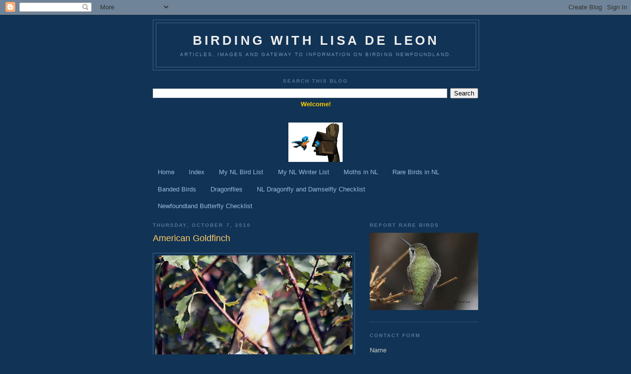

--- FILE ---
content_type: text/html; charset=UTF-8
request_url: https://retiringwithlisadeleon.blogspot.com/2010/10/american-goldfinch.html
body_size: 17287
content:
<!DOCTYPE html>
<html dir='ltr'>
<head>
<link href='https://www.blogger.com/static/v1/widgets/2944754296-widget_css_bundle.css' rel='stylesheet' type='text/css'/>
<meta content='text/html; charset=UTF-8' http-equiv='Content-Type'/>
<meta content='blogger' name='generator'/>
<link href='https://retiringwithlisadeleon.blogspot.com/favicon.ico' rel='icon' type='image/x-icon'/>
<link href='http://retiringwithlisadeleon.blogspot.com/2010/10/american-goldfinch.html' rel='canonical'/>
<link rel="alternate" type="application/atom+xml" title="Birding with Lisa de Leon - Atom" href="https://retiringwithlisadeleon.blogspot.com/feeds/posts/default" />
<link rel="alternate" type="application/rss+xml" title="Birding with Lisa de Leon - RSS" href="https://retiringwithlisadeleon.blogspot.com/feeds/posts/default?alt=rss" />
<link rel="service.post" type="application/atom+xml" title="Birding with Lisa de Leon - Atom" href="https://www.blogger.com/feeds/5614636539668251860/posts/default" />

<link rel="alternate" type="application/atom+xml" title="Birding with Lisa de Leon - Atom" href="https://retiringwithlisadeleon.blogspot.com/feeds/3330146250956763251/comments/default" />
<!--Can't find substitution for tag [blog.ieCssRetrofitLinks]-->
<link href='https://blogger.googleusercontent.com/img/b/R29vZ2xl/AVvXsEjWku5U63xuLqkhCsaWdxCnNAJ2B_BluQqX8UeHS0c8USJFJtDiEFxuQSwyfAvK9eA-Je1UPIwu_ItzylwS8HDgRFRzvRASmtdgU52FwkIcJEzSXyuhNn4UagtHacNPSVRNESL7Uv27k0Jk/s400/goldfinch+copy.jpg' rel='image_src'/>
<meta content='http://retiringwithlisadeleon.blogspot.com/2010/10/american-goldfinch.html' property='og:url'/>
<meta content='American Goldfinch' property='og:title'/>
<meta content=' The American Goldfinch is a common sight in Newfoundland year around. So, why don&#39;t I have any better pictures? It&#39;s not for lack of trying...' property='og:description'/>
<meta content='https://blogger.googleusercontent.com/img/b/R29vZ2xl/AVvXsEjWku5U63xuLqkhCsaWdxCnNAJ2B_BluQqX8UeHS0c8USJFJtDiEFxuQSwyfAvK9eA-Je1UPIwu_ItzylwS8HDgRFRzvRASmtdgU52FwkIcJEzSXyuhNn4UagtHacNPSVRNESL7Uv27k0Jk/w1200-h630-p-k-no-nu/goldfinch+copy.jpg' property='og:image'/>
<title>Birding with Lisa de Leon: American Goldfinch</title>
<style id='page-skin-1' type='text/css'><!--
/*
-----------------------------------------------
Blogger Template Style
Name:     Minima Blue
Date:     26 Feb 2004
Updated by: Blogger Team
----------------------------------------------- */
/* Use this with templates/template-twocol.html */
body {
background:#113355;
margin:0;
color:#cccccc;
font:x-small "Trebuchet MS", Trebuchet, Verdana, Sans-Serif;
font-size/* */:/**/small;
font-size: /**/small;
text-align: center;
}
a:link {
color:#99bbdd;
text-decoration:none;
}
a:visited {
color:#aa77aa;
text-decoration:none;
}
a:hover {
color:#ffcc66;
text-decoration:underline;
}
a img {
border-width:0;
}
/* Header
-----------------------------------------------
*/
#header-wrapper {
width:660px;
margin:0 auto 10px;
border:1px solid #446688;
}
#header-inner {
background-position: center;
margin-left: auto;
margin-right: auto;
}
#header {
margin: 5px;
border: 1px solid #446688;
text-align: center;
color:#eeeeee;
}
#header h1 {
margin:5px 5px 0;
padding:15px 20px .25em;
line-height:1.2em;
text-transform:uppercase;
letter-spacing:.2em;
font: normal bold 200% 'Trebuchet MS',Trebuchet,Verdana,Sans-serif;
}
#header a {
color:#eeeeee;
text-decoration:none;
}
#header a:hover {
color:#eeeeee;
}
#header .description {
margin:0 5px 5px;
padding:0 20px 15px;
max-width:700px;
text-transform:uppercase;
letter-spacing:.2em;
line-height: 1.4em;
font: normal normal 78% 'Trebuchet MS', Trebuchet, Verdana, Sans-serif;
color: #7799bb;
}
#header img {
margin-left: auto;
margin-right: auto;
}
/* Outer-Wrapper
----------------------------------------------- */
#outer-wrapper {
width: 660px;
margin:0 auto;
padding:10px;
text-align:left;
font: normal normal 100% 'Trebuchet MS',Trebuchet,Verdana,Sans-serif;
}
#main-wrapper {
width: 410px;
float: left;
word-wrap: break-word; /* fix for long text breaking sidebar float in IE */
overflow: hidden;     /* fix for long non-text content breaking IE sidebar float */
}
#sidebar-wrapper {
width: 220px;
float: right;
word-wrap: break-word; /* fix for long text breaking sidebar float in IE */
overflow: hidden;     /* fix for long non-text content breaking IE sidebar float */
}
/* Headings
----------------------------------------------- */
h2 {
margin:1.5em 0 .75em;
font:normal bold 78% 'Trebuchet MS',Trebuchet,Arial,Verdana,Sans-serif;
line-height: 1.4em;
text-transform:uppercase;
letter-spacing:.2em;
color:#557799;
}
/* Posts
-----------------------------------------------
*/
h2.date-header {
margin:1.5em 0 .5em;
}
.post {
margin:.5em 0 1.5em;
border-bottom:1px dotted #446688;
padding-bottom:1.5em;
}
.post h3 {
margin:.25em 0 0;
padding:0 0 4px;
font-size:140%;
font-weight:normal;
line-height:1.4em;
color:#ffcc66;
}
.post h3 a, .post h3 a:visited, .post h3 strong {
display:block;
text-decoration:none;
color:#ffcc66;
font-weight:bold;
}
.post h3 strong, .post h3 a:hover {
color:#cccccc;
}
.post-body {
margin:0 0 .75em;
line-height:1.6em;
}
.post-body blockquote {
line-height:1.3em;
}
.post-footer {
margin: .75em 0;
color:#557799;
text-transform:uppercase;
letter-spacing:.1em;
font: normal normal 78% 'Trebuchet MS', Trebuchet, Verdana, Sans-serif;
line-height: 1.4em;
}
.comment-link {
margin-left:.6em;
}
.post img, table.tr-caption-container {
padding:4px;
border:1px solid #446688;
}
.tr-caption-container img {
border: none;
padding: 0;
}
.post blockquote {
margin:1em 20px;
}
.post blockquote p {
margin:.75em 0;
}
/* Comments
----------------------------------------------- */
#comments h4 {
margin:1em 0;
font-weight: bold;
line-height: 1.4em;
text-transform:uppercase;
letter-spacing:.2em;
color: #557799;
}
#comments-block {
margin:1em 0 1.5em;
line-height:1.6em;
}
#comments-block .comment-author {
margin:.5em 0;
}
#comments-block .comment-body {
margin:.25em 0 0;
}
#comments-block .comment-footer {
margin:-.25em 0 2em;
line-height: 1.4em;
text-transform:uppercase;
letter-spacing:.1em;
}
#comments-block .comment-body p {
margin:0 0 .75em;
}
.deleted-comment {
font-style:italic;
color:gray;
}
.feed-links {
clear: both;
line-height: 2.5em;
}
#blog-pager-newer-link {
float: left;
}
#blog-pager-older-link {
float: right;
}
#blog-pager {
text-align: center;
}
/* Sidebar Content
----------------------------------------------- */
.sidebar {
color: #cccccc;
line-height: 1.5em;
}
.sidebar ul {
list-style:none;
margin:0 0 0;
padding:0 0 0;
}
.sidebar li {
margin:0;
padding-top:0;
padding-right:0;
padding-bottom:.25em;
padding-left:15px;
text-indent:-15px;
line-height:1.5em;
}
.sidebar .widget, .main .widget {
border-bottom:1px dotted #446688;
margin:0 0 1.5em;
padding:0 0 1.5em;
}
.main .Blog {
border-bottom-width: 0;
}
/* Profile
----------------------------------------------- */
.profile-img {
float: left;
margin-top: 0;
margin-right: 5px;
margin-bottom: 5px;
margin-left: 0;
padding: 4px;
border: 1px solid #446688;
}
.profile-data {
margin:0;
text-transform:uppercase;
letter-spacing:.1em;
font: normal normal 78% 'Trebuchet MS', Trebuchet, Verdana, Sans-serif;
color: #557799;
font-weight: bold;
line-height: 1.6em;
}
.profile-datablock {
margin:.5em 0 .5em;
}
.profile-textblock {
margin: 0.5em 0;
line-height: 1.6em;
}
.profile-link {
font: normal normal 78% 'Trebuchet MS', Trebuchet, Verdana, Sans-serif;
text-transform: uppercase;
letter-spacing: .1em;
}
/* Footer
----------------------------------------------- */
#footer {
width:660px;
clear:both;
margin:0 auto;
padding-top:15px;
line-height: 1.6em;
text-transform:uppercase;
letter-spacing:.1em;
text-align: center;
}

--></style>
<link href='https://www.blogger.com/dyn-css/authorization.css?targetBlogID=5614636539668251860&amp;zx=1435ec06-d2f8-48c3-a2ce-43dc2be249ad' media='none' onload='if(media!=&#39;all&#39;)media=&#39;all&#39;' rel='stylesheet'/><noscript><link href='https://www.blogger.com/dyn-css/authorization.css?targetBlogID=5614636539668251860&amp;zx=1435ec06-d2f8-48c3-a2ce-43dc2be249ad' rel='stylesheet'/></noscript>
<meta name='google-adsense-platform-account' content='ca-host-pub-1556223355139109'/>
<meta name='google-adsense-platform-domain' content='blogspot.com'/>

<!-- data-ad-client=ca-pub-8856075866745145 -->

</head>
<body>
<div class='navbar section' id='navbar'><div class='widget Navbar' data-version='1' id='Navbar1'><script type="text/javascript">
    function setAttributeOnload(object, attribute, val) {
      if(window.addEventListener) {
        window.addEventListener('load',
          function(){ object[attribute] = val; }, false);
      } else {
        window.attachEvent('onload', function(){ object[attribute] = val; });
      }
    }
  </script>
<div id="navbar-iframe-container"></div>
<script type="text/javascript" src="https://apis.google.com/js/platform.js"></script>
<script type="text/javascript">
      gapi.load("gapi.iframes:gapi.iframes.style.bubble", function() {
        if (gapi.iframes && gapi.iframes.getContext) {
          gapi.iframes.getContext().openChild({
              url: 'https://www.blogger.com/navbar/5614636539668251860?po\x3d3330146250956763251\x26origin\x3dhttps://retiringwithlisadeleon.blogspot.com',
              where: document.getElementById("navbar-iframe-container"),
              id: "navbar-iframe"
          });
        }
      });
    </script><script type="text/javascript">
(function() {
var script = document.createElement('script');
script.type = 'text/javascript';
script.src = '//pagead2.googlesyndication.com/pagead/js/google_top_exp.js';
var head = document.getElementsByTagName('head')[0];
if (head) {
head.appendChild(script);
}})();
</script>
</div></div>
<div id='outer-wrapper'><div id='wrap2'>
<!-- skip links for text browsers -->
<span id='skiplinks' style='display:none;'>
<a href='#main'>skip to main </a> |
      <a href='#sidebar'>skip to sidebar</a>
</span>
<div id='header-wrapper'>
<div class='header section' id='header'><div class='widget Header' data-version='1' id='Header1'>
<div id='header-inner'>
<div class='titlewrapper'>
<h1 class='title'>
<a href='https://retiringwithlisadeleon.blogspot.com/'>
Birding with Lisa de Leon
</a>
</h1>
</div>
<div class='descriptionwrapper'>
<p class='description'><span>Articles, images and gateway to information on birding Newfoundland.</span></p>
</div>
</div>
</div></div>
</div>
<div id='content-wrapper'>
<div id='crosscol-wrapper' style='text-align:center'>
<div class='crosscol section' id='crosscol'><div class='widget BlogSearch' data-version='1' id='BlogSearch1'>
<h2 class='title'>Search This Blog</h2>
<div class='widget-content'>
<div id='BlogSearch1_form'>
<form action='https://retiringwithlisadeleon.blogspot.com/search' class='gsc-search-box' target='_top'>
<table cellpadding='0' cellspacing='0' class='gsc-search-box'>
<tbody>
<tr>
<td class='gsc-input'>
<input autocomplete='off' class='gsc-input' name='q' size='10' title='search' type='text' value=''/>
</td>
<td class='gsc-search-button'>
<input class='gsc-search-button' title='search' type='submit' value='Search'/>
</td>
</tr>
</tbody>
</table>
</form>
</div>
</div>
<div class='clear'></div>
</div><div class='widget Text' data-version='1' id='Text1'>
<div class='widget-content'>
<span style="color:#ffcc66;"></span><strong><span style="color:#ffcc00;">Welcome!<br /></span></strong><br /><br />
</div>
<div class='clear'></div>
</div><div class='widget Image' data-version='1' id='Image2'>
<div class='widget-content'>
<img alt='' height='80' id='Image2_img' src='//4.bp.blogspot.com/_4-9qvIDEJvU/S8cVhHkKFnI/AAAAAAAAAL0/51pKvUGgMbY/S660/bluebirdhouse+animated.gif' width='110'/>
<br/>
</div>
<div class='clear'></div>
</div><div class='widget PageList' data-version='1' id='PageList1'>
<div class='widget-content'>
<ul>
<li>
<a href='https://retiringwithlisadeleon.blogspot.com/'>Home </a>
</li>
<li>
<a href='https://retiringwithlisadeleon.blogspot.com/p/bird-index.html'>Index</a>
</li>
<li>
<a href='https://retiringwithlisadeleon.blogspot.com/p/my-newfoundland-bird-list.html'>My NL Bird List</a>
</li>
<li>
<a href='https://retiringwithlisadeleon.blogspot.com/p/newfoundland-winter-bird-list-2010-2011.html'>My NL Winter List</a>
</li>
<li>
<a href='https://retiringwithlisadeleon.blogspot.com/p/photos-of-butterflies-in-newfoundland.html'> Moths in NL</a>
</li>
<li>
<a href='https://retiringwithlisadeleon.blogspot.com/p/rare.html'>Rare Birds in NL</a>
</li>
<li>
<a href='https://retiringwithlisadeleon.blogspot.com/p/banded-birds.html'>Banded Birds</a>
</li>
<li>
<a href='https://retiringwithlisadeleon.blogspot.com/p/dragonflies.html'>Dragonflies</a>
</li>
<li>
<a href='https://retiringwithlisadeleon.blogspot.com/p/checklist.html'>NL Dragonfly and Damselfly Checklist</a>
</li>
<li>
<a href='https://retiringwithlisadeleon.blogspot.com/p/butterfly-checklist.html'>Newfoundland Butterfly Checklist</a>
</li>
</ul>
<div class='clear'></div>
</div>
</div>
</div>
</div>
<div id='main-wrapper'>
<div class='main section' id='main'><div class='widget Blog' data-version='1' id='Blog1'>
<div class='blog-posts hfeed'>

          <div class="date-outer">
        
<h2 class='date-header'><span>Thursday, October 7, 2010</span></h2>

          <div class="date-posts">
        
<div class='post-outer'>
<div class='post hentry uncustomized-post-template' itemprop='blogPost' itemscope='itemscope' itemtype='http://schema.org/BlogPosting'>
<meta content='https://blogger.googleusercontent.com/img/b/R29vZ2xl/AVvXsEjWku5U63xuLqkhCsaWdxCnNAJ2B_BluQqX8UeHS0c8USJFJtDiEFxuQSwyfAvK9eA-Je1UPIwu_ItzylwS8HDgRFRzvRASmtdgU52FwkIcJEzSXyuhNn4UagtHacNPSVRNESL7Uv27k0Jk/s400/goldfinch+copy.jpg' itemprop='image_url'/>
<meta content='5614636539668251860' itemprop='blogId'/>
<meta content='3330146250956763251' itemprop='postId'/>
<a name='3330146250956763251'></a>
<h3 class='post-title entry-title' itemprop='name'>
American Goldfinch
</h3>
<div class='post-header'>
<div class='post-header-line-1'></div>
</div>
<div class='post-body entry-content' id='post-body-3330146250956763251' itemprop='description articleBody'>
<div class="separator" style="clear: both; text-align: center;"><a href="https://blogger.googleusercontent.com/img/b/R29vZ2xl/AVvXsEitjP45FSVTsJ77Z89w0uWO1goKDTD_7kL3LooER7a9ZQq5wp_2GDBqCHNK8DSpcGvcZcS-lRn1MQV3TZV337tFTIwbplNXXgKyv-J645v53quGnoWiwPdmCducVrrJLaMXJDkIJuitTdQK/s1600/goldfinch+QV+copy.jpg" imageanchor="1" style="clear: left; cssfloat: left; float: left; margin-bottom: 1em; margin-right: 1em;"></a></div><div class="separator" style="clear: both; text-align: center;"><a href="https://blogger.googleusercontent.com/img/b/R29vZ2xl/AVvXsEjWku5U63xuLqkhCsaWdxCnNAJ2B_BluQqX8UeHS0c8USJFJtDiEFxuQSwyfAvK9eA-Je1UPIwu_ItzylwS8HDgRFRzvRASmtdgU52FwkIcJEzSXyuhNn4UagtHacNPSVRNESL7Uv27k0Jk/s1600/goldfinch+copy.jpg" imageanchor="1" style="clear: left; cssfloat: left; float: left; margin-bottom: 1em; margin-right: 1em;"><img border="0" ex="true" height="285" src="https://blogger.googleusercontent.com/img/b/R29vZ2xl/AVvXsEjWku5U63xuLqkhCsaWdxCnNAJ2B_BluQqX8UeHS0c8USJFJtDiEFxuQSwyfAvK9eA-Je1UPIwu_ItzylwS8HDgRFRzvRASmtdgU52FwkIcJEzSXyuhNn4UagtHacNPSVRNESL7Uv27k0Jk/s400/goldfinch+copy.jpg" width="400" /></a></div>&nbsp;The American Goldfinch is a common sight in Newfoundland year around. So, why don't I have any better pictures? It's not for lack of trying. Every time I see the Goldfinch I give it a few clicks in the hopes that I will get some good shots. I haven't yet.<br />
<div class="separator" style="clear: both; text-align: center;"><a href="https://blogger.googleusercontent.com/img/b/R29vZ2xl/AVvXsEg88aFrM4TMQMGiHnGkmzMKaj6bz7CSzGnsacSQ1ekCilrQ-KmCdRq6zYx2qjJIkTg_CHB-WvJoDQaeI8hwdzDgbmYUw1e0S0HKUMHXtrZK_9XXSw-L-mksUJcY6UBSOKfdb7NwMCc2b6md/s1600/goldfinch1+copy.jpg" imageanchor="1" style="clear: left; cssfloat: left; float: left; margin-bottom: 1em; margin-right: 1em;"><img border="0" ex="true" height="285" src="https://blogger.googleusercontent.com/img/b/R29vZ2xl/AVvXsEg88aFrM4TMQMGiHnGkmzMKaj6bz7CSzGnsacSQ1ekCilrQ-KmCdRq6zYx2qjJIkTg_CHB-WvJoDQaeI8hwdzDgbmYUw1e0S0HKUMHXtrZK_9XXSw-L-mksUJcY6UBSOKfdb7NwMCc2b6md/s400/goldfinch1+copy.jpg" width="400" /></a></div>&nbsp;These shots were taken from my kitchen door and are a bit washed out from the bright sun reflecting off this female's yellow breast. When I realized that I didn't have any American Goldfinch posted, I thought I should correct that right away. Anytime that I get better shots, I will replace these.<br />
<div class="separator" style="clear: both; text-align: center;"><a href="https://blogger.googleusercontent.com/img/b/R29vZ2xl/AVvXsEiJ1GZTloJKw5KosHjjfgr5uHBXeQ7X5np-eHjW2ZoX5dDr3yrn-pAUgaH6KQckeBQpUWEN9UXL_dNV-y_5RYfmsXbkdBf-pVtpgbHsPaJhEEtSDHyf1szllWVYJnpLC-tIX2vveF7UNLrB/s1600/goldfinch2+copy.jpg" imageanchor="1" style="clear: left; cssfloat: left; float: left; margin-bottom: 1em; margin-right: 1em;"><img border="0" ex="true" height="285" src="https://blogger.googleusercontent.com/img/b/R29vZ2xl/AVvXsEiJ1GZTloJKw5KosHjjfgr5uHBXeQ7X5np-eHjW2ZoX5dDr3yrn-pAUgaH6KQckeBQpUWEN9UXL_dNV-y_5RYfmsXbkdBf-pVtpgbHsPaJhEEtSDHyf1szllWVYJnpLC-tIX2vveF7UNLrB/s400/goldfinch2+copy.jpg" width="400" /></a></div>The male American Goldfinch is brighter yellow and has a distinct black cap. It is that black cap that makes them very difficult to photograph because the dark eye fades into the head and can not be readily seen.<br />
<div class="separator" style="clear: both; text-align: center;"><a href="https://blogger.googleusercontent.com/img/b/R29vZ2xl/AVvXsEgOivaomyuFo2GYeV73a6eptu_AfLebaLkiG1wbRmybobv00ed8l3ZDXedhMgV68-Fhb0UN3b0BiqOLHSI4rLdlDhEHVV4Ik-3P6L6fNRCv-Y-6kH93nQrXQB4WIbw0RCuCQxOUnofBEDEl/s1600/goldfinch3jpg+copy.jpg" imageanchor="1" style="clear: left; cssfloat: left; float: left; margin-bottom: 1em; margin-right: 1em;"><img border="0" ex="true" height="285" src="https://blogger.googleusercontent.com/img/b/R29vZ2xl/AVvXsEgOivaomyuFo2GYeV73a6eptu_AfLebaLkiG1wbRmybobv00ed8l3ZDXedhMgV68-Fhb0UN3b0BiqOLHSI4rLdlDhEHVV4Ik-3P6L6fNRCv-Y-6kH93nQrXQB4WIbw0RCuCQxOUnofBEDEl/s400/goldfinch3jpg+copy.jpg" width="400" /></a></div>I have tried to tweak my bird mix in the feeder to draw in a lot of different birds. Finch are known to like Niger seed. However, there seems to be no guarantee that the favorite seed will bring in the desired species on demand. It really is a matter of keeping an eye on the feeder and catching the visitors at the right time. I am contemplating putting a web cam on my feeder because I think I may be missing a lot of good birds.<br />
<br />
Note: I added two new pictures to my House Sparrow posting, again.<br />
<br />
<div style="border-bottom: medium none; border-left: medium none; border-right: medium none; border-top: medium none;"><a href="https://blogger.googleusercontent.com/img/b/R29vZ2xl/AVvXsEitjP45FSVTsJ77Z89w0uWO1goKDTD_7kL3LooER7a9ZQq5wp_2GDBqCHNK8DSpcGvcZcS-lRn1MQV3TZV337tFTIwbplNXXgKyv-J645v53quGnoWiwPdmCducVrrJLaMXJDkIJuitTdQK/s1600/goldfinch+QV+copy.jpg" imageanchor="1" style="clear: left; cssfloat: left; float: left; margin-bottom: 1em; margin-right: 1em;"><img border="0" height="285" ox="true" src="https://blogger.googleusercontent.com/img/b/R29vZ2xl/AVvXsEitjP45FSVTsJ77Z89w0uWO1goKDTD_7kL3LooER7a9ZQq5wp_2GDBqCHNK8DSpcGvcZcS-lRn1MQV3TZV337tFTIwbplNXXgKyv-J645v53quGnoWiwPdmCducVrrJLaMXJDkIJuitTdQK/s400/goldfinch+QV+copy.jpg" width="400" /></a>This image of an American Goldfinch was taken in December. Over time, I should be able to build a collection of images that show different birds in all different seasons. They change quite a lot.</div>
<div style='clear: both;'></div>
</div>
<div class='post-footer'>
<div class='post-footer-line post-footer-line-1'>
<span class='post-author vcard'>
Posted by
<span class='fn' itemprop='author' itemscope='itemscope' itemtype='http://schema.org/Person'>
<meta content='https://www.blogger.com/profile/08040676635250107265' itemprop='url'/>
<a class='g-profile' href='https://www.blogger.com/profile/08040676635250107265' rel='author' title='author profile'>
<span itemprop='name'>Lisa de Leon</span>
</a>
</span>
</span>
<span class='post-timestamp'>
at
<meta content='http://retiringwithlisadeleon.blogspot.com/2010/10/american-goldfinch.html' itemprop='url'/>
<a class='timestamp-link' href='https://retiringwithlisadeleon.blogspot.com/2010/10/american-goldfinch.html' rel='bookmark' title='permanent link'><abbr class='published' itemprop='datePublished' title='2010-10-07T07:40:00-02:30'>7:40&#8239;AM</abbr></a>
</span>
<span class='post-comment-link'>
</span>
<span class='post-icons'>
<span class='item-control blog-admin pid-1900746187'>
<a href='https://www.blogger.com/post-edit.g?blogID=5614636539668251860&postID=3330146250956763251&from=pencil' title='Edit Post'>
<img alt='' class='icon-action' height='18' src='https://resources.blogblog.com/img/icon18_edit_allbkg.gif' width='18'/>
</a>
</span>
</span>
<div class='post-share-buttons goog-inline-block'>
<a class='goog-inline-block share-button sb-email' href='https://www.blogger.com/share-post.g?blogID=5614636539668251860&postID=3330146250956763251&target=email' target='_blank' title='Email This'><span class='share-button-link-text'>Email This</span></a><a class='goog-inline-block share-button sb-blog' href='https://www.blogger.com/share-post.g?blogID=5614636539668251860&postID=3330146250956763251&target=blog' onclick='window.open(this.href, "_blank", "height=270,width=475"); return false;' target='_blank' title='BlogThis!'><span class='share-button-link-text'>BlogThis!</span></a><a class='goog-inline-block share-button sb-twitter' href='https://www.blogger.com/share-post.g?blogID=5614636539668251860&postID=3330146250956763251&target=twitter' target='_blank' title='Share to X'><span class='share-button-link-text'>Share to X</span></a><a class='goog-inline-block share-button sb-facebook' href='https://www.blogger.com/share-post.g?blogID=5614636539668251860&postID=3330146250956763251&target=facebook' onclick='window.open(this.href, "_blank", "height=430,width=640"); return false;' target='_blank' title='Share to Facebook'><span class='share-button-link-text'>Share to Facebook</span></a><a class='goog-inline-block share-button sb-pinterest' href='https://www.blogger.com/share-post.g?blogID=5614636539668251860&postID=3330146250956763251&target=pinterest' target='_blank' title='Share to Pinterest'><span class='share-button-link-text'>Share to Pinterest</span></a>
</div>
</div>
<div class='post-footer-line post-footer-line-2'>
<span class='post-labels'>
</span>
</div>
<div class='post-footer-line post-footer-line-3'>
<span class='post-location'>
</span>
</div>
</div>
</div>
<div class='comments' id='comments'>
<a name='comments'></a>
<h4>No comments:</h4>
<div id='Blog1_comments-block-wrapper'>
<dl class='avatar-comment-indent' id='comments-block'>
</dl>
</div>
<p class='comment-footer'>
<div class='comment-form'>
<a name='comment-form'></a>
<h4 id='comment-post-message'>Post a Comment</h4>
<p>
</p>
<a href='https://www.blogger.com/comment/frame/5614636539668251860?po=3330146250956763251&hl=en&saa=85391&origin=https://retiringwithlisadeleon.blogspot.com' id='comment-editor-src'></a>
<iframe allowtransparency='true' class='blogger-iframe-colorize blogger-comment-from-post' frameborder='0' height='410px' id='comment-editor' name='comment-editor' src='' width='100%'></iframe>
<script src='https://www.blogger.com/static/v1/jsbin/2830521187-comment_from_post_iframe.js' type='text/javascript'></script>
<script type='text/javascript'>
      BLOG_CMT_createIframe('https://www.blogger.com/rpc_relay.html');
    </script>
</div>
</p>
</div>
</div>

        </div></div>
      
</div>
<div class='blog-pager' id='blog-pager'>
<span id='blog-pager-newer-link'>
<a class='blog-pager-newer-link' href='https://retiringwithlisadeleon.blogspot.com/2010/10/great-egret.html' id='Blog1_blog-pager-newer-link' title='Newer Post'>Newer Post</a>
</span>
<span id='blog-pager-older-link'>
<a class='blog-pager-older-link' href='https://retiringwithlisadeleon.blogspot.com/2010/10/wimbrel.html' id='Blog1_blog-pager-older-link' title='Older Post'>Older Post</a>
</span>
<a class='home-link' href='https://retiringwithlisadeleon.blogspot.com/'>Home</a>
</div>
<div class='clear'></div>
<div class='post-feeds'>
<div class='feed-links'>
Subscribe to:
<a class='feed-link' href='https://retiringwithlisadeleon.blogspot.com/feeds/3330146250956763251/comments/default' target='_blank' type='application/atom+xml'>Post Comments (Atom)</a>
</div>
</div>
</div></div>
</div>
<div id='sidebar-wrapper'>
<div class='sidebar section' id='sidebar'><div class='widget Image' data-version='1' id='Image7'>
<h2>Report Rare Birds</h2>
<div class='widget-content'>
<img alt='Report Rare Birds' height='157' id='Image7_img' src='https://blogger.googleusercontent.com/img/b/R29vZ2xl/AVvXsEgE2LLedMmP9UWGecYb8wpZBC6lgFxfMaf7d9HAQDNBd8tKNiEnh3Ob-pbLVLv-sRSlXXv2Q6lT_0t4_wwJAKoLzjhURt1untrFwQfe-Sb8Ps-ClGKVjVtS8edsAY_tSsPJU-SrSSnnxxo/s220/Anna%2527s+Hummingbird+copy.jpg' width='220'/>
<br/>
</div>
<div class='clear'></div>
</div><div class='widget ContactForm' data-version='1' id='ContactForm1'>
<h2 class='title'>Contact Form</h2>
<div class='contact-form-widget'>
<div class='form'>
<form name='contact-form'>
<p></p>
Name
<br/>
<input class='contact-form-name' id='ContactForm1_contact-form-name' name='name' size='30' type='text' value=''/>
<p></p>
Email
<span style='font-weight: bolder;'>*</span>
<br/>
<input class='contact-form-email' id='ContactForm1_contact-form-email' name='email' size='30' type='text' value=''/>
<p></p>
Message
<span style='font-weight: bolder;'>*</span>
<br/>
<textarea class='contact-form-email-message' cols='25' id='ContactForm1_contact-form-email-message' name='email-message' rows='5'></textarea>
<p></p>
<input class='contact-form-button contact-form-button-submit' id='ContactForm1_contact-form-submit' type='button' value='Send'/>
<p></p>
<div style='text-align: center; max-width: 222px; width: 100%'>
<p class='contact-form-error-message' id='ContactForm1_contact-form-error-message'></p>
<p class='contact-form-success-message' id='ContactForm1_contact-form-success-message'></p>
</div>
</form>
</div>
</div>
<div class='clear'></div>
</div><div class='widget HTML' data-version='1' id='HTML2'>
<h2 class='title'>Fatbirder</h2>
<div class='widget-content'>
<a href="http://www.birdingtop500.com/"><img src="https://lh3.googleusercontent.com/blogger_img_proxy/AEn0k_syOdJCJdmPtHwPFzEmfFCMGk02NAbc80fkD6b5LWTGfEGs50AbAtVX8SwVK0I2mmCuuiW1S-uNeDauBqAcRzuYpaxgchd15QeuilVd0GRJyIhB1-c=s0-d" alt="Fatbirder&#39;s Top 1000 Birding Websites" border="0"></a>
</div>
<div class='clear'></div>
</div><div class='widget Image' data-version='1' id='Image6'>
<h2>Birding Newfoundland</h2>
<div class='widget-content'>
<a href='http://birdingnewfoundland.blogspot.com/'>
<img alt='Birding Newfoundland' height='200' id='Image6_img' src='https://blogger.googleusercontent.com/img/b/R29vZ2xl/AVvXsEhmBVrjJ2S4u9R0WmWGuu4vw8OILwugioh0DzmJ4W9cHiFc5DXtiVOKsNIOAJJK3Q-jZnHNrMaRkpkAIizhZbOMX4x68h2Hzrc3YpcF7zR3JKyLVslcx6ciukWkPmW4KNr47XQwr2TZLJw/s1600/dave+brown.jpg' width='200'/>
</a>
<br/>
<span class='caption'>Dave Brown, Guide</span>
</div>
<div class='clear'></div>
</div><div class='widget BlogArchive' data-version='1' id='BlogArchive1'>
<h2>Blog Archive</h2>
<div class='widget-content'>
<div id='ArchiveList'>
<div id='BlogArchive1_ArchiveList'>
<ul class='hierarchy'>
<li class='archivedate collapsed'>
<a class='toggle' href='javascript:void(0)'>
<span class='zippy'>

        &#9658;&#160;
      
</span>
</a>
<a class='post-count-link' href='https://retiringwithlisadeleon.blogspot.com/2021/'>
2021
</a>
<span class='post-count' dir='ltr'>(1)</span>
<ul class='hierarchy'>
<li class='archivedate collapsed'>
<a class='toggle' href='javascript:void(0)'>
<span class='zippy'>

        &#9658;&#160;
      
</span>
</a>
<a class='post-count-link' href='https://retiringwithlisadeleon.blogspot.com/2021/11/'>
November
</a>
<span class='post-count' dir='ltr'>(1)</span>
</li>
</ul>
</li>
</ul>
<ul class='hierarchy'>
<li class='archivedate collapsed'>
<a class='toggle' href='javascript:void(0)'>
<span class='zippy'>

        &#9658;&#160;
      
</span>
</a>
<a class='post-count-link' href='https://retiringwithlisadeleon.blogspot.com/2019/'>
2019
</a>
<span class='post-count' dir='ltr'>(8)</span>
<ul class='hierarchy'>
<li class='archivedate collapsed'>
<a class='toggle' href='javascript:void(0)'>
<span class='zippy'>

        &#9658;&#160;
      
</span>
</a>
<a class='post-count-link' href='https://retiringwithlisadeleon.blogspot.com/2019/09/'>
September
</a>
<span class='post-count' dir='ltr'>(2)</span>
</li>
</ul>
<ul class='hierarchy'>
<li class='archivedate collapsed'>
<a class='toggle' href='javascript:void(0)'>
<span class='zippy'>

        &#9658;&#160;
      
</span>
</a>
<a class='post-count-link' href='https://retiringwithlisadeleon.blogspot.com/2019/04/'>
April
</a>
<span class='post-count' dir='ltr'>(1)</span>
</li>
</ul>
<ul class='hierarchy'>
<li class='archivedate collapsed'>
<a class='toggle' href='javascript:void(0)'>
<span class='zippy'>

        &#9658;&#160;
      
</span>
</a>
<a class='post-count-link' href='https://retiringwithlisadeleon.blogspot.com/2019/02/'>
February
</a>
<span class='post-count' dir='ltr'>(1)</span>
</li>
</ul>
<ul class='hierarchy'>
<li class='archivedate collapsed'>
<a class='toggle' href='javascript:void(0)'>
<span class='zippy'>

        &#9658;&#160;
      
</span>
</a>
<a class='post-count-link' href='https://retiringwithlisadeleon.blogspot.com/2019/01/'>
January
</a>
<span class='post-count' dir='ltr'>(4)</span>
</li>
</ul>
</li>
</ul>
<ul class='hierarchy'>
<li class='archivedate collapsed'>
<a class='toggle' href='javascript:void(0)'>
<span class='zippy'>

        &#9658;&#160;
      
</span>
</a>
<a class='post-count-link' href='https://retiringwithlisadeleon.blogspot.com/2018/'>
2018
</a>
<span class='post-count' dir='ltr'>(26)</span>
<ul class='hierarchy'>
<li class='archivedate collapsed'>
<a class='toggle' href='javascript:void(0)'>
<span class='zippy'>

        &#9658;&#160;
      
</span>
</a>
<a class='post-count-link' href='https://retiringwithlisadeleon.blogspot.com/2018/12/'>
December
</a>
<span class='post-count' dir='ltr'>(1)</span>
</li>
</ul>
<ul class='hierarchy'>
<li class='archivedate collapsed'>
<a class='toggle' href='javascript:void(0)'>
<span class='zippy'>

        &#9658;&#160;
      
</span>
</a>
<a class='post-count-link' href='https://retiringwithlisadeleon.blogspot.com/2018/11/'>
November
</a>
<span class='post-count' dir='ltr'>(1)</span>
</li>
</ul>
<ul class='hierarchy'>
<li class='archivedate collapsed'>
<a class='toggle' href='javascript:void(0)'>
<span class='zippy'>

        &#9658;&#160;
      
</span>
</a>
<a class='post-count-link' href='https://retiringwithlisadeleon.blogspot.com/2018/09/'>
September
</a>
<span class='post-count' dir='ltr'>(5)</span>
</li>
</ul>
<ul class='hierarchy'>
<li class='archivedate collapsed'>
<a class='toggle' href='javascript:void(0)'>
<span class='zippy'>

        &#9658;&#160;
      
</span>
</a>
<a class='post-count-link' href='https://retiringwithlisadeleon.blogspot.com/2018/08/'>
August
</a>
<span class='post-count' dir='ltr'>(3)</span>
</li>
</ul>
<ul class='hierarchy'>
<li class='archivedate collapsed'>
<a class='toggle' href='javascript:void(0)'>
<span class='zippy'>

        &#9658;&#160;
      
</span>
</a>
<a class='post-count-link' href='https://retiringwithlisadeleon.blogspot.com/2018/06/'>
June
</a>
<span class='post-count' dir='ltr'>(2)</span>
</li>
</ul>
<ul class='hierarchy'>
<li class='archivedate collapsed'>
<a class='toggle' href='javascript:void(0)'>
<span class='zippy'>

        &#9658;&#160;
      
</span>
</a>
<a class='post-count-link' href='https://retiringwithlisadeleon.blogspot.com/2018/05/'>
May
</a>
<span class='post-count' dir='ltr'>(3)</span>
</li>
</ul>
<ul class='hierarchy'>
<li class='archivedate collapsed'>
<a class='toggle' href='javascript:void(0)'>
<span class='zippy'>

        &#9658;&#160;
      
</span>
</a>
<a class='post-count-link' href='https://retiringwithlisadeleon.blogspot.com/2018/04/'>
April
</a>
<span class='post-count' dir='ltr'>(5)</span>
</li>
</ul>
<ul class='hierarchy'>
<li class='archivedate collapsed'>
<a class='toggle' href='javascript:void(0)'>
<span class='zippy'>

        &#9658;&#160;
      
</span>
</a>
<a class='post-count-link' href='https://retiringwithlisadeleon.blogspot.com/2018/03/'>
March
</a>
<span class='post-count' dir='ltr'>(1)</span>
</li>
</ul>
<ul class='hierarchy'>
<li class='archivedate collapsed'>
<a class='toggle' href='javascript:void(0)'>
<span class='zippy'>

        &#9658;&#160;
      
</span>
</a>
<a class='post-count-link' href='https://retiringwithlisadeleon.blogspot.com/2018/02/'>
February
</a>
<span class='post-count' dir='ltr'>(3)</span>
</li>
</ul>
<ul class='hierarchy'>
<li class='archivedate collapsed'>
<a class='toggle' href='javascript:void(0)'>
<span class='zippy'>

        &#9658;&#160;
      
</span>
</a>
<a class='post-count-link' href='https://retiringwithlisadeleon.blogspot.com/2018/01/'>
January
</a>
<span class='post-count' dir='ltr'>(2)</span>
</li>
</ul>
</li>
</ul>
<ul class='hierarchy'>
<li class='archivedate collapsed'>
<a class='toggle' href='javascript:void(0)'>
<span class='zippy'>

        &#9658;&#160;
      
</span>
</a>
<a class='post-count-link' href='https://retiringwithlisadeleon.blogspot.com/2017/'>
2017
</a>
<span class='post-count' dir='ltr'>(40)</span>
<ul class='hierarchy'>
<li class='archivedate collapsed'>
<a class='toggle' href='javascript:void(0)'>
<span class='zippy'>

        &#9658;&#160;
      
</span>
</a>
<a class='post-count-link' href='https://retiringwithlisadeleon.blogspot.com/2017/12/'>
December
</a>
<span class='post-count' dir='ltr'>(1)</span>
</li>
</ul>
<ul class='hierarchy'>
<li class='archivedate collapsed'>
<a class='toggle' href='javascript:void(0)'>
<span class='zippy'>

        &#9658;&#160;
      
</span>
</a>
<a class='post-count-link' href='https://retiringwithlisadeleon.blogspot.com/2017/11/'>
November
</a>
<span class='post-count' dir='ltr'>(5)</span>
</li>
</ul>
<ul class='hierarchy'>
<li class='archivedate collapsed'>
<a class='toggle' href='javascript:void(0)'>
<span class='zippy'>

        &#9658;&#160;
      
</span>
</a>
<a class='post-count-link' href='https://retiringwithlisadeleon.blogspot.com/2017/10/'>
October
</a>
<span class='post-count' dir='ltr'>(8)</span>
</li>
</ul>
<ul class='hierarchy'>
<li class='archivedate collapsed'>
<a class='toggle' href='javascript:void(0)'>
<span class='zippy'>

        &#9658;&#160;
      
</span>
</a>
<a class='post-count-link' href='https://retiringwithlisadeleon.blogspot.com/2017/09/'>
September
</a>
<span class='post-count' dir='ltr'>(8)</span>
</li>
</ul>
<ul class='hierarchy'>
<li class='archivedate collapsed'>
<a class='toggle' href='javascript:void(0)'>
<span class='zippy'>

        &#9658;&#160;
      
</span>
</a>
<a class='post-count-link' href='https://retiringwithlisadeleon.blogspot.com/2017/08/'>
August
</a>
<span class='post-count' dir='ltr'>(4)</span>
</li>
</ul>
<ul class='hierarchy'>
<li class='archivedate collapsed'>
<a class='toggle' href='javascript:void(0)'>
<span class='zippy'>

        &#9658;&#160;
      
</span>
</a>
<a class='post-count-link' href='https://retiringwithlisadeleon.blogspot.com/2017/07/'>
July
</a>
<span class='post-count' dir='ltr'>(3)</span>
</li>
</ul>
<ul class='hierarchy'>
<li class='archivedate collapsed'>
<a class='toggle' href='javascript:void(0)'>
<span class='zippy'>

        &#9658;&#160;
      
</span>
</a>
<a class='post-count-link' href='https://retiringwithlisadeleon.blogspot.com/2017/06/'>
June
</a>
<span class='post-count' dir='ltr'>(4)</span>
</li>
</ul>
<ul class='hierarchy'>
<li class='archivedate collapsed'>
<a class='toggle' href='javascript:void(0)'>
<span class='zippy'>

        &#9658;&#160;
      
</span>
</a>
<a class='post-count-link' href='https://retiringwithlisadeleon.blogspot.com/2017/05/'>
May
</a>
<span class='post-count' dir='ltr'>(3)</span>
</li>
</ul>
<ul class='hierarchy'>
<li class='archivedate collapsed'>
<a class='toggle' href='javascript:void(0)'>
<span class='zippy'>

        &#9658;&#160;
      
</span>
</a>
<a class='post-count-link' href='https://retiringwithlisadeleon.blogspot.com/2017/04/'>
April
</a>
<span class='post-count' dir='ltr'>(1)</span>
</li>
</ul>
<ul class='hierarchy'>
<li class='archivedate collapsed'>
<a class='toggle' href='javascript:void(0)'>
<span class='zippy'>

        &#9658;&#160;
      
</span>
</a>
<a class='post-count-link' href='https://retiringwithlisadeleon.blogspot.com/2017/03/'>
March
</a>
<span class='post-count' dir='ltr'>(2)</span>
</li>
</ul>
<ul class='hierarchy'>
<li class='archivedate collapsed'>
<a class='toggle' href='javascript:void(0)'>
<span class='zippy'>

        &#9658;&#160;
      
</span>
</a>
<a class='post-count-link' href='https://retiringwithlisadeleon.blogspot.com/2017/01/'>
January
</a>
<span class='post-count' dir='ltr'>(1)</span>
</li>
</ul>
</li>
</ul>
<ul class='hierarchy'>
<li class='archivedate collapsed'>
<a class='toggle' href='javascript:void(0)'>
<span class='zippy'>

        &#9658;&#160;
      
</span>
</a>
<a class='post-count-link' href='https://retiringwithlisadeleon.blogspot.com/2016/'>
2016
</a>
<span class='post-count' dir='ltr'>(59)</span>
<ul class='hierarchy'>
<li class='archivedate collapsed'>
<a class='toggle' href='javascript:void(0)'>
<span class='zippy'>

        &#9658;&#160;
      
</span>
</a>
<a class='post-count-link' href='https://retiringwithlisadeleon.blogspot.com/2016/12/'>
December
</a>
<span class='post-count' dir='ltr'>(1)</span>
</li>
</ul>
<ul class='hierarchy'>
<li class='archivedate collapsed'>
<a class='toggle' href='javascript:void(0)'>
<span class='zippy'>

        &#9658;&#160;
      
</span>
</a>
<a class='post-count-link' href='https://retiringwithlisadeleon.blogspot.com/2016/11/'>
November
</a>
<span class='post-count' dir='ltr'>(8)</span>
</li>
</ul>
<ul class='hierarchy'>
<li class='archivedate collapsed'>
<a class='toggle' href='javascript:void(0)'>
<span class='zippy'>

        &#9658;&#160;
      
</span>
</a>
<a class='post-count-link' href='https://retiringwithlisadeleon.blogspot.com/2016/10/'>
October
</a>
<span class='post-count' dir='ltr'>(4)</span>
</li>
</ul>
<ul class='hierarchy'>
<li class='archivedate collapsed'>
<a class='toggle' href='javascript:void(0)'>
<span class='zippy'>

        &#9658;&#160;
      
</span>
</a>
<a class='post-count-link' href='https://retiringwithlisadeleon.blogspot.com/2016/09/'>
September
</a>
<span class='post-count' dir='ltr'>(9)</span>
</li>
</ul>
<ul class='hierarchy'>
<li class='archivedate collapsed'>
<a class='toggle' href='javascript:void(0)'>
<span class='zippy'>

        &#9658;&#160;
      
</span>
</a>
<a class='post-count-link' href='https://retiringwithlisadeleon.blogspot.com/2016/08/'>
August
</a>
<span class='post-count' dir='ltr'>(6)</span>
</li>
</ul>
<ul class='hierarchy'>
<li class='archivedate collapsed'>
<a class='toggle' href='javascript:void(0)'>
<span class='zippy'>

        &#9658;&#160;
      
</span>
</a>
<a class='post-count-link' href='https://retiringwithlisadeleon.blogspot.com/2016/06/'>
June
</a>
<span class='post-count' dir='ltr'>(1)</span>
</li>
</ul>
<ul class='hierarchy'>
<li class='archivedate collapsed'>
<a class='toggle' href='javascript:void(0)'>
<span class='zippy'>

        &#9658;&#160;
      
</span>
</a>
<a class='post-count-link' href='https://retiringwithlisadeleon.blogspot.com/2016/05/'>
May
</a>
<span class='post-count' dir='ltr'>(4)</span>
</li>
</ul>
<ul class='hierarchy'>
<li class='archivedate collapsed'>
<a class='toggle' href='javascript:void(0)'>
<span class='zippy'>

        &#9658;&#160;
      
</span>
</a>
<a class='post-count-link' href='https://retiringwithlisadeleon.blogspot.com/2016/04/'>
April
</a>
<span class='post-count' dir='ltr'>(2)</span>
</li>
</ul>
<ul class='hierarchy'>
<li class='archivedate collapsed'>
<a class='toggle' href='javascript:void(0)'>
<span class='zippy'>

        &#9658;&#160;
      
</span>
</a>
<a class='post-count-link' href='https://retiringwithlisadeleon.blogspot.com/2016/02/'>
February
</a>
<span class='post-count' dir='ltr'>(13)</span>
</li>
</ul>
<ul class='hierarchy'>
<li class='archivedate collapsed'>
<a class='toggle' href='javascript:void(0)'>
<span class='zippy'>

        &#9658;&#160;
      
</span>
</a>
<a class='post-count-link' href='https://retiringwithlisadeleon.blogspot.com/2016/01/'>
January
</a>
<span class='post-count' dir='ltr'>(11)</span>
</li>
</ul>
</li>
</ul>
<ul class='hierarchy'>
<li class='archivedate collapsed'>
<a class='toggle' href='javascript:void(0)'>
<span class='zippy'>

        &#9658;&#160;
      
</span>
</a>
<a class='post-count-link' href='https://retiringwithlisadeleon.blogspot.com/2015/'>
2015
</a>
<span class='post-count' dir='ltr'>(144)</span>
<ul class='hierarchy'>
<li class='archivedate collapsed'>
<a class='toggle' href='javascript:void(0)'>
<span class='zippy'>

        &#9658;&#160;
      
</span>
</a>
<a class='post-count-link' href='https://retiringwithlisadeleon.blogspot.com/2015/12/'>
December
</a>
<span class='post-count' dir='ltr'>(9)</span>
</li>
</ul>
<ul class='hierarchy'>
<li class='archivedate collapsed'>
<a class='toggle' href='javascript:void(0)'>
<span class='zippy'>

        &#9658;&#160;
      
</span>
</a>
<a class='post-count-link' href='https://retiringwithlisadeleon.blogspot.com/2015/11/'>
November
</a>
<span class='post-count' dir='ltr'>(6)</span>
</li>
</ul>
<ul class='hierarchy'>
<li class='archivedate collapsed'>
<a class='toggle' href='javascript:void(0)'>
<span class='zippy'>

        &#9658;&#160;
      
</span>
</a>
<a class='post-count-link' href='https://retiringwithlisadeleon.blogspot.com/2015/10/'>
October
</a>
<span class='post-count' dir='ltr'>(9)</span>
</li>
</ul>
<ul class='hierarchy'>
<li class='archivedate collapsed'>
<a class='toggle' href='javascript:void(0)'>
<span class='zippy'>

        &#9658;&#160;
      
</span>
</a>
<a class='post-count-link' href='https://retiringwithlisadeleon.blogspot.com/2015/09/'>
September
</a>
<span class='post-count' dir='ltr'>(15)</span>
</li>
</ul>
<ul class='hierarchy'>
<li class='archivedate collapsed'>
<a class='toggle' href='javascript:void(0)'>
<span class='zippy'>

        &#9658;&#160;
      
</span>
</a>
<a class='post-count-link' href='https://retiringwithlisadeleon.blogspot.com/2015/08/'>
August
</a>
<span class='post-count' dir='ltr'>(12)</span>
</li>
</ul>
<ul class='hierarchy'>
<li class='archivedate collapsed'>
<a class='toggle' href='javascript:void(0)'>
<span class='zippy'>

        &#9658;&#160;
      
</span>
</a>
<a class='post-count-link' href='https://retiringwithlisadeleon.blogspot.com/2015/07/'>
July
</a>
<span class='post-count' dir='ltr'>(17)</span>
</li>
</ul>
<ul class='hierarchy'>
<li class='archivedate collapsed'>
<a class='toggle' href='javascript:void(0)'>
<span class='zippy'>

        &#9658;&#160;
      
</span>
</a>
<a class='post-count-link' href='https://retiringwithlisadeleon.blogspot.com/2015/06/'>
June
</a>
<span class='post-count' dir='ltr'>(12)</span>
</li>
</ul>
<ul class='hierarchy'>
<li class='archivedate collapsed'>
<a class='toggle' href='javascript:void(0)'>
<span class='zippy'>

        &#9658;&#160;
      
</span>
</a>
<a class='post-count-link' href='https://retiringwithlisadeleon.blogspot.com/2015/05/'>
May
</a>
<span class='post-count' dir='ltr'>(19)</span>
</li>
</ul>
<ul class='hierarchy'>
<li class='archivedate collapsed'>
<a class='toggle' href='javascript:void(0)'>
<span class='zippy'>

        &#9658;&#160;
      
</span>
</a>
<a class='post-count-link' href='https://retiringwithlisadeleon.blogspot.com/2015/04/'>
April
</a>
<span class='post-count' dir='ltr'>(11)</span>
</li>
</ul>
<ul class='hierarchy'>
<li class='archivedate collapsed'>
<a class='toggle' href='javascript:void(0)'>
<span class='zippy'>

        &#9658;&#160;
      
</span>
</a>
<a class='post-count-link' href='https://retiringwithlisadeleon.blogspot.com/2015/03/'>
March
</a>
<span class='post-count' dir='ltr'>(7)</span>
</li>
</ul>
<ul class='hierarchy'>
<li class='archivedate collapsed'>
<a class='toggle' href='javascript:void(0)'>
<span class='zippy'>

        &#9658;&#160;
      
</span>
</a>
<a class='post-count-link' href='https://retiringwithlisadeleon.blogspot.com/2015/02/'>
February
</a>
<span class='post-count' dir='ltr'>(14)</span>
</li>
</ul>
<ul class='hierarchy'>
<li class='archivedate collapsed'>
<a class='toggle' href='javascript:void(0)'>
<span class='zippy'>

        &#9658;&#160;
      
</span>
</a>
<a class='post-count-link' href='https://retiringwithlisadeleon.blogspot.com/2015/01/'>
January
</a>
<span class='post-count' dir='ltr'>(13)</span>
</li>
</ul>
</li>
</ul>
<ul class='hierarchy'>
<li class='archivedate collapsed'>
<a class='toggle' href='javascript:void(0)'>
<span class='zippy'>

        &#9658;&#160;
      
</span>
</a>
<a class='post-count-link' href='https://retiringwithlisadeleon.blogspot.com/2014/'>
2014
</a>
<span class='post-count' dir='ltr'>(151)</span>
<ul class='hierarchy'>
<li class='archivedate collapsed'>
<a class='toggle' href='javascript:void(0)'>
<span class='zippy'>

        &#9658;&#160;
      
</span>
</a>
<a class='post-count-link' href='https://retiringwithlisadeleon.blogspot.com/2014/12/'>
December
</a>
<span class='post-count' dir='ltr'>(4)</span>
</li>
</ul>
<ul class='hierarchy'>
<li class='archivedate collapsed'>
<a class='toggle' href='javascript:void(0)'>
<span class='zippy'>

        &#9658;&#160;
      
</span>
</a>
<a class='post-count-link' href='https://retiringwithlisadeleon.blogspot.com/2014/11/'>
November
</a>
<span class='post-count' dir='ltr'>(10)</span>
</li>
</ul>
<ul class='hierarchy'>
<li class='archivedate collapsed'>
<a class='toggle' href='javascript:void(0)'>
<span class='zippy'>

        &#9658;&#160;
      
</span>
</a>
<a class='post-count-link' href='https://retiringwithlisadeleon.blogspot.com/2014/10/'>
October
</a>
<span class='post-count' dir='ltr'>(13)</span>
</li>
</ul>
<ul class='hierarchy'>
<li class='archivedate collapsed'>
<a class='toggle' href='javascript:void(0)'>
<span class='zippy'>

        &#9658;&#160;
      
</span>
</a>
<a class='post-count-link' href='https://retiringwithlisadeleon.blogspot.com/2014/09/'>
September
</a>
<span class='post-count' dir='ltr'>(14)</span>
</li>
</ul>
<ul class='hierarchy'>
<li class='archivedate collapsed'>
<a class='toggle' href='javascript:void(0)'>
<span class='zippy'>

        &#9658;&#160;
      
</span>
</a>
<a class='post-count-link' href='https://retiringwithlisadeleon.blogspot.com/2014/08/'>
August
</a>
<span class='post-count' dir='ltr'>(24)</span>
</li>
</ul>
<ul class='hierarchy'>
<li class='archivedate collapsed'>
<a class='toggle' href='javascript:void(0)'>
<span class='zippy'>

        &#9658;&#160;
      
</span>
</a>
<a class='post-count-link' href='https://retiringwithlisadeleon.blogspot.com/2014/07/'>
July
</a>
<span class='post-count' dir='ltr'>(12)</span>
</li>
</ul>
<ul class='hierarchy'>
<li class='archivedate collapsed'>
<a class='toggle' href='javascript:void(0)'>
<span class='zippy'>

        &#9658;&#160;
      
</span>
</a>
<a class='post-count-link' href='https://retiringwithlisadeleon.blogspot.com/2014/06/'>
June
</a>
<span class='post-count' dir='ltr'>(16)</span>
</li>
</ul>
<ul class='hierarchy'>
<li class='archivedate collapsed'>
<a class='toggle' href='javascript:void(0)'>
<span class='zippy'>

        &#9658;&#160;
      
</span>
</a>
<a class='post-count-link' href='https://retiringwithlisadeleon.blogspot.com/2014/05/'>
May
</a>
<span class='post-count' dir='ltr'>(10)</span>
</li>
</ul>
<ul class='hierarchy'>
<li class='archivedate collapsed'>
<a class='toggle' href='javascript:void(0)'>
<span class='zippy'>

        &#9658;&#160;
      
</span>
</a>
<a class='post-count-link' href='https://retiringwithlisadeleon.blogspot.com/2014/04/'>
April
</a>
<span class='post-count' dir='ltr'>(12)</span>
</li>
</ul>
<ul class='hierarchy'>
<li class='archivedate collapsed'>
<a class='toggle' href='javascript:void(0)'>
<span class='zippy'>

        &#9658;&#160;
      
</span>
</a>
<a class='post-count-link' href='https://retiringwithlisadeleon.blogspot.com/2014/03/'>
March
</a>
<span class='post-count' dir='ltr'>(8)</span>
</li>
</ul>
<ul class='hierarchy'>
<li class='archivedate collapsed'>
<a class='toggle' href='javascript:void(0)'>
<span class='zippy'>

        &#9658;&#160;
      
</span>
</a>
<a class='post-count-link' href='https://retiringwithlisadeleon.blogspot.com/2014/02/'>
February
</a>
<span class='post-count' dir='ltr'>(14)</span>
</li>
</ul>
<ul class='hierarchy'>
<li class='archivedate collapsed'>
<a class='toggle' href='javascript:void(0)'>
<span class='zippy'>

        &#9658;&#160;
      
</span>
</a>
<a class='post-count-link' href='https://retiringwithlisadeleon.blogspot.com/2014/01/'>
January
</a>
<span class='post-count' dir='ltr'>(14)</span>
</li>
</ul>
</li>
</ul>
<ul class='hierarchy'>
<li class='archivedate collapsed'>
<a class='toggle' href='javascript:void(0)'>
<span class='zippy'>

        &#9658;&#160;
      
</span>
</a>
<a class='post-count-link' href='https://retiringwithlisadeleon.blogspot.com/2013/'>
2013
</a>
<span class='post-count' dir='ltr'>(188)</span>
<ul class='hierarchy'>
<li class='archivedate collapsed'>
<a class='toggle' href='javascript:void(0)'>
<span class='zippy'>

        &#9658;&#160;
      
</span>
</a>
<a class='post-count-link' href='https://retiringwithlisadeleon.blogspot.com/2013/12/'>
December
</a>
<span class='post-count' dir='ltr'>(7)</span>
</li>
</ul>
<ul class='hierarchy'>
<li class='archivedate collapsed'>
<a class='toggle' href='javascript:void(0)'>
<span class='zippy'>

        &#9658;&#160;
      
</span>
</a>
<a class='post-count-link' href='https://retiringwithlisadeleon.blogspot.com/2013/11/'>
November
</a>
<span class='post-count' dir='ltr'>(10)</span>
</li>
</ul>
<ul class='hierarchy'>
<li class='archivedate collapsed'>
<a class='toggle' href='javascript:void(0)'>
<span class='zippy'>

        &#9658;&#160;
      
</span>
</a>
<a class='post-count-link' href='https://retiringwithlisadeleon.blogspot.com/2013/10/'>
October
</a>
<span class='post-count' dir='ltr'>(17)</span>
</li>
</ul>
<ul class='hierarchy'>
<li class='archivedate collapsed'>
<a class='toggle' href='javascript:void(0)'>
<span class='zippy'>

        &#9658;&#160;
      
</span>
</a>
<a class='post-count-link' href='https://retiringwithlisadeleon.blogspot.com/2013/09/'>
September
</a>
<span class='post-count' dir='ltr'>(16)</span>
</li>
</ul>
<ul class='hierarchy'>
<li class='archivedate collapsed'>
<a class='toggle' href='javascript:void(0)'>
<span class='zippy'>

        &#9658;&#160;
      
</span>
</a>
<a class='post-count-link' href='https://retiringwithlisadeleon.blogspot.com/2013/08/'>
August
</a>
<span class='post-count' dir='ltr'>(11)</span>
</li>
</ul>
<ul class='hierarchy'>
<li class='archivedate collapsed'>
<a class='toggle' href='javascript:void(0)'>
<span class='zippy'>

        &#9658;&#160;
      
</span>
</a>
<a class='post-count-link' href='https://retiringwithlisadeleon.blogspot.com/2013/07/'>
July
</a>
<span class='post-count' dir='ltr'>(31)</span>
</li>
</ul>
<ul class='hierarchy'>
<li class='archivedate collapsed'>
<a class='toggle' href='javascript:void(0)'>
<span class='zippy'>

        &#9658;&#160;
      
</span>
</a>
<a class='post-count-link' href='https://retiringwithlisadeleon.blogspot.com/2013/06/'>
June
</a>
<span class='post-count' dir='ltr'>(20)</span>
</li>
</ul>
<ul class='hierarchy'>
<li class='archivedate collapsed'>
<a class='toggle' href='javascript:void(0)'>
<span class='zippy'>

        &#9658;&#160;
      
</span>
</a>
<a class='post-count-link' href='https://retiringwithlisadeleon.blogspot.com/2013/05/'>
May
</a>
<span class='post-count' dir='ltr'>(13)</span>
</li>
</ul>
<ul class='hierarchy'>
<li class='archivedate collapsed'>
<a class='toggle' href='javascript:void(0)'>
<span class='zippy'>

        &#9658;&#160;
      
</span>
</a>
<a class='post-count-link' href='https://retiringwithlisadeleon.blogspot.com/2013/04/'>
April
</a>
<span class='post-count' dir='ltr'>(13)</span>
</li>
</ul>
<ul class='hierarchy'>
<li class='archivedate collapsed'>
<a class='toggle' href='javascript:void(0)'>
<span class='zippy'>

        &#9658;&#160;
      
</span>
</a>
<a class='post-count-link' href='https://retiringwithlisadeleon.blogspot.com/2013/03/'>
March
</a>
<span class='post-count' dir='ltr'>(11)</span>
</li>
</ul>
<ul class='hierarchy'>
<li class='archivedate collapsed'>
<a class='toggle' href='javascript:void(0)'>
<span class='zippy'>

        &#9658;&#160;
      
</span>
</a>
<a class='post-count-link' href='https://retiringwithlisadeleon.blogspot.com/2013/02/'>
February
</a>
<span class='post-count' dir='ltr'>(14)</span>
</li>
</ul>
<ul class='hierarchy'>
<li class='archivedate collapsed'>
<a class='toggle' href='javascript:void(0)'>
<span class='zippy'>

        &#9658;&#160;
      
</span>
</a>
<a class='post-count-link' href='https://retiringwithlisadeleon.blogspot.com/2013/01/'>
January
</a>
<span class='post-count' dir='ltr'>(25)</span>
</li>
</ul>
</li>
</ul>
<ul class='hierarchy'>
<li class='archivedate collapsed'>
<a class='toggle' href='javascript:void(0)'>
<span class='zippy'>

        &#9658;&#160;
      
</span>
</a>
<a class='post-count-link' href='https://retiringwithlisadeleon.blogspot.com/2012/'>
2012
</a>
<span class='post-count' dir='ltr'>(227)</span>
<ul class='hierarchy'>
<li class='archivedate collapsed'>
<a class='toggle' href='javascript:void(0)'>
<span class='zippy'>

        &#9658;&#160;
      
</span>
</a>
<a class='post-count-link' href='https://retiringwithlisadeleon.blogspot.com/2012/12/'>
December
</a>
<span class='post-count' dir='ltr'>(21)</span>
</li>
</ul>
<ul class='hierarchy'>
<li class='archivedate collapsed'>
<a class='toggle' href='javascript:void(0)'>
<span class='zippy'>

        &#9658;&#160;
      
</span>
</a>
<a class='post-count-link' href='https://retiringwithlisadeleon.blogspot.com/2012/11/'>
November
</a>
<span class='post-count' dir='ltr'>(23)</span>
</li>
</ul>
<ul class='hierarchy'>
<li class='archivedate collapsed'>
<a class='toggle' href='javascript:void(0)'>
<span class='zippy'>

        &#9658;&#160;
      
</span>
</a>
<a class='post-count-link' href='https://retiringwithlisadeleon.blogspot.com/2012/10/'>
October
</a>
<span class='post-count' dir='ltr'>(17)</span>
</li>
</ul>
<ul class='hierarchy'>
<li class='archivedate collapsed'>
<a class='toggle' href='javascript:void(0)'>
<span class='zippy'>

        &#9658;&#160;
      
</span>
</a>
<a class='post-count-link' href='https://retiringwithlisadeleon.blogspot.com/2012/09/'>
September
</a>
<span class='post-count' dir='ltr'>(22)</span>
</li>
</ul>
<ul class='hierarchy'>
<li class='archivedate collapsed'>
<a class='toggle' href='javascript:void(0)'>
<span class='zippy'>

        &#9658;&#160;
      
</span>
</a>
<a class='post-count-link' href='https://retiringwithlisadeleon.blogspot.com/2012/08/'>
August
</a>
<span class='post-count' dir='ltr'>(12)</span>
</li>
</ul>
<ul class='hierarchy'>
<li class='archivedate collapsed'>
<a class='toggle' href='javascript:void(0)'>
<span class='zippy'>

        &#9658;&#160;
      
</span>
</a>
<a class='post-count-link' href='https://retiringwithlisadeleon.blogspot.com/2012/07/'>
July
</a>
<span class='post-count' dir='ltr'>(20)</span>
</li>
</ul>
<ul class='hierarchy'>
<li class='archivedate collapsed'>
<a class='toggle' href='javascript:void(0)'>
<span class='zippy'>

        &#9658;&#160;
      
</span>
</a>
<a class='post-count-link' href='https://retiringwithlisadeleon.blogspot.com/2012/06/'>
June
</a>
<span class='post-count' dir='ltr'>(24)</span>
</li>
</ul>
<ul class='hierarchy'>
<li class='archivedate collapsed'>
<a class='toggle' href='javascript:void(0)'>
<span class='zippy'>

        &#9658;&#160;
      
</span>
</a>
<a class='post-count-link' href='https://retiringwithlisadeleon.blogspot.com/2012/05/'>
May
</a>
<span class='post-count' dir='ltr'>(22)</span>
</li>
</ul>
<ul class='hierarchy'>
<li class='archivedate collapsed'>
<a class='toggle' href='javascript:void(0)'>
<span class='zippy'>

        &#9658;&#160;
      
</span>
</a>
<a class='post-count-link' href='https://retiringwithlisadeleon.blogspot.com/2012/04/'>
April
</a>
<span class='post-count' dir='ltr'>(24)</span>
</li>
</ul>
<ul class='hierarchy'>
<li class='archivedate collapsed'>
<a class='toggle' href='javascript:void(0)'>
<span class='zippy'>

        &#9658;&#160;
      
</span>
</a>
<a class='post-count-link' href='https://retiringwithlisadeleon.blogspot.com/2012/03/'>
March
</a>
<span class='post-count' dir='ltr'>(7)</span>
</li>
</ul>
<ul class='hierarchy'>
<li class='archivedate collapsed'>
<a class='toggle' href='javascript:void(0)'>
<span class='zippy'>

        &#9658;&#160;
      
</span>
</a>
<a class='post-count-link' href='https://retiringwithlisadeleon.blogspot.com/2012/02/'>
February
</a>
<span class='post-count' dir='ltr'>(16)</span>
</li>
</ul>
<ul class='hierarchy'>
<li class='archivedate collapsed'>
<a class='toggle' href='javascript:void(0)'>
<span class='zippy'>

        &#9658;&#160;
      
</span>
</a>
<a class='post-count-link' href='https://retiringwithlisadeleon.blogspot.com/2012/01/'>
January
</a>
<span class='post-count' dir='ltr'>(19)</span>
</li>
</ul>
</li>
</ul>
<ul class='hierarchy'>
<li class='archivedate collapsed'>
<a class='toggle' href='javascript:void(0)'>
<span class='zippy'>

        &#9658;&#160;
      
</span>
</a>
<a class='post-count-link' href='https://retiringwithlisadeleon.blogspot.com/2011/'>
2011
</a>
<span class='post-count' dir='ltr'>(228)</span>
<ul class='hierarchy'>
<li class='archivedate collapsed'>
<a class='toggle' href='javascript:void(0)'>
<span class='zippy'>

        &#9658;&#160;
      
</span>
</a>
<a class='post-count-link' href='https://retiringwithlisadeleon.blogspot.com/2011/12/'>
December
</a>
<span class='post-count' dir='ltr'>(31)</span>
</li>
</ul>
<ul class='hierarchy'>
<li class='archivedate collapsed'>
<a class='toggle' href='javascript:void(0)'>
<span class='zippy'>

        &#9658;&#160;
      
</span>
</a>
<a class='post-count-link' href='https://retiringwithlisadeleon.blogspot.com/2011/11/'>
November
</a>
<span class='post-count' dir='ltr'>(26)</span>
</li>
</ul>
<ul class='hierarchy'>
<li class='archivedate collapsed'>
<a class='toggle' href='javascript:void(0)'>
<span class='zippy'>

        &#9658;&#160;
      
</span>
</a>
<a class='post-count-link' href='https://retiringwithlisadeleon.blogspot.com/2011/10/'>
October
</a>
<span class='post-count' dir='ltr'>(18)</span>
</li>
</ul>
<ul class='hierarchy'>
<li class='archivedate collapsed'>
<a class='toggle' href='javascript:void(0)'>
<span class='zippy'>

        &#9658;&#160;
      
</span>
</a>
<a class='post-count-link' href='https://retiringwithlisadeleon.blogspot.com/2011/09/'>
September
</a>
<span class='post-count' dir='ltr'>(25)</span>
</li>
</ul>
<ul class='hierarchy'>
<li class='archivedate collapsed'>
<a class='toggle' href='javascript:void(0)'>
<span class='zippy'>

        &#9658;&#160;
      
</span>
</a>
<a class='post-count-link' href='https://retiringwithlisadeleon.blogspot.com/2011/08/'>
August
</a>
<span class='post-count' dir='ltr'>(22)</span>
</li>
</ul>
<ul class='hierarchy'>
<li class='archivedate collapsed'>
<a class='toggle' href='javascript:void(0)'>
<span class='zippy'>

        &#9658;&#160;
      
</span>
</a>
<a class='post-count-link' href='https://retiringwithlisadeleon.blogspot.com/2011/07/'>
July
</a>
<span class='post-count' dir='ltr'>(13)</span>
</li>
</ul>
<ul class='hierarchy'>
<li class='archivedate collapsed'>
<a class='toggle' href='javascript:void(0)'>
<span class='zippy'>

        &#9658;&#160;
      
</span>
</a>
<a class='post-count-link' href='https://retiringwithlisadeleon.blogspot.com/2011/06/'>
June
</a>
<span class='post-count' dir='ltr'>(16)</span>
</li>
</ul>
<ul class='hierarchy'>
<li class='archivedate collapsed'>
<a class='toggle' href='javascript:void(0)'>
<span class='zippy'>

        &#9658;&#160;
      
</span>
</a>
<a class='post-count-link' href='https://retiringwithlisadeleon.blogspot.com/2011/05/'>
May
</a>
<span class='post-count' dir='ltr'>(9)</span>
</li>
</ul>
<ul class='hierarchy'>
<li class='archivedate collapsed'>
<a class='toggle' href='javascript:void(0)'>
<span class='zippy'>

        &#9658;&#160;
      
</span>
</a>
<a class='post-count-link' href='https://retiringwithlisadeleon.blogspot.com/2011/04/'>
April
</a>
<span class='post-count' dir='ltr'>(18)</span>
</li>
</ul>
<ul class='hierarchy'>
<li class='archivedate collapsed'>
<a class='toggle' href='javascript:void(0)'>
<span class='zippy'>

        &#9658;&#160;
      
</span>
</a>
<a class='post-count-link' href='https://retiringwithlisadeleon.blogspot.com/2011/03/'>
March
</a>
<span class='post-count' dir='ltr'>(11)</span>
</li>
</ul>
<ul class='hierarchy'>
<li class='archivedate collapsed'>
<a class='toggle' href='javascript:void(0)'>
<span class='zippy'>

        &#9658;&#160;
      
</span>
</a>
<a class='post-count-link' href='https://retiringwithlisadeleon.blogspot.com/2011/02/'>
February
</a>
<span class='post-count' dir='ltr'>(20)</span>
</li>
</ul>
<ul class='hierarchy'>
<li class='archivedate collapsed'>
<a class='toggle' href='javascript:void(0)'>
<span class='zippy'>

        &#9658;&#160;
      
</span>
</a>
<a class='post-count-link' href='https://retiringwithlisadeleon.blogspot.com/2011/01/'>
January
</a>
<span class='post-count' dir='ltr'>(19)</span>
</li>
</ul>
</li>
</ul>
<ul class='hierarchy'>
<li class='archivedate expanded'>
<a class='toggle' href='javascript:void(0)'>
<span class='zippy toggle-open'>

        &#9660;&#160;
      
</span>
</a>
<a class='post-count-link' href='https://retiringwithlisadeleon.blogspot.com/2010/'>
2010
</a>
<span class='post-count' dir='ltr'>(208)</span>
<ul class='hierarchy'>
<li class='archivedate collapsed'>
<a class='toggle' href='javascript:void(0)'>
<span class='zippy'>

        &#9658;&#160;
      
</span>
</a>
<a class='post-count-link' href='https://retiringwithlisadeleon.blogspot.com/2010/12/'>
December
</a>
<span class='post-count' dir='ltr'>(11)</span>
</li>
</ul>
<ul class='hierarchy'>
<li class='archivedate collapsed'>
<a class='toggle' href='javascript:void(0)'>
<span class='zippy'>

        &#9658;&#160;
      
</span>
</a>
<a class='post-count-link' href='https://retiringwithlisadeleon.blogspot.com/2010/11/'>
November
</a>
<span class='post-count' dir='ltr'>(11)</span>
</li>
</ul>
<ul class='hierarchy'>
<li class='archivedate expanded'>
<a class='toggle' href='javascript:void(0)'>
<span class='zippy toggle-open'>

        &#9660;&#160;
      
</span>
</a>
<a class='post-count-link' href='https://retiringwithlisadeleon.blogspot.com/2010/10/'>
October
</a>
<span class='post-count' dir='ltr'>(73)</span>
<ul class='posts'>
<li><a href='https://retiringwithlisadeleon.blogspot.com/2010/10/evening-grosbeak.html'>Evening Grosbeak</a></li>
<li><a href='https://retiringwithlisadeleon.blogspot.com/2010/10/top-coastal-destination-avalon.html'>Top Coastal Destination: Avalon Peninsula, Newfoun...</a></li>
<li><a href='https://retiringwithlisadeleon.blogspot.com/2010/10/redhead-duck.html'>Redhead Duck</a></li>
<li><a href='https://retiringwithlisadeleon.blogspot.com/2010/10/bonapartes-gull.html'>Bonaparte&#39;s Gull</a></li>
<li><a href='https://retiringwithlisadeleon.blogspot.com/2010/10/pied-billed-grebe.html'>Pied-billed Grebe</a></li>
<li><a href='https://retiringwithlisadeleon.blogspot.com/2010/10/bird-watching-in-newfoundland.html'>Bird Watching in Newfoundland</a></li>
<li><a href='https://retiringwithlisadeleon.blogspot.com/2010/10/european-starling.html'>European Starling</a></li>
<li><a href='https://retiringwithlisadeleon.blogspot.com/2010/10/purple-martin.html'>Purple Martin</a></li>
<li><a href='https://retiringwithlisadeleon.blogspot.com/2010/10/northern-harrier.html'>Northern Harrier</a></li>
<li><a href='https://retiringwithlisadeleon.blogspot.com/2010/10/rough-legged-hawk.html'>Rough-legged Hawk</a></li>
<li><a href='https://retiringwithlisadeleon.blogspot.com/2010/10/sharp-shinned-hawk.html'>Sharp-shinned Hawk</a></li>
<li><a href='https://retiringwithlisadeleon.blogspot.com/2010/10/laughing-gull.html'>Laughing Gull</a></li>
<li><a href='https://retiringwithlisadeleon.blogspot.com/2010/10/black-legged-kittiwake.html'>Black-legged Kittiwake</a></li>
<li><a href='https://retiringwithlisadeleon.blogspot.com/2010/10/common-murre.html'>Common Murre</a></li>
<li><a href='https://retiringwithlisadeleon.blogspot.com/2010/10/razorbill.html'>Razorbill</a></li>
<li><a href='https://retiringwithlisadeleon.blogspot.com/2010/10/northern-pintail.html'>Northern Pintail</a></li>
<li><a href='https://retiringwithlisadeleon.blogspot.com/2010/10/great-cormorant.html'>Great Cormorant</a></li>
<li><a href='https://retiringwithlisadeleon.blogspot.com/2010/10/blog-mania.html'>Blog Mania</a></li>
<li><a href='https://retiringwithlisadeleon.blogspot.com/2010/10/red-breasted-merganser.html'>Red-breasted Merganser</a></li>
<li><a href='https://retiringwithlisadeleon.blogspot.com/2010/10/bufflehead.html'>Bufflehead</a></li>
<li><a href='https://retiringwithlisadeleon.blogspot.com/2010/10/mallard.html'>Mallard</a></li>
<li><a href='https://retiringwithlisadeleon.blogspot.com/2010/10/black-duck.html'>American Black Duck</a></li>
<li><a href='https://retiringwithlisadeleon.blogspot.com/2010/10/eurasian-wigeon.html'>Eurasian Wigeon</a></li>
<li><a href='https://retiringwithlisadeleon.blogspot.com/2010/10/american-wigeon.html'>American Wigeon</a></li>
<li><a href='https://retiringwithlisadeleon.blogspot.com/2010/10/green-winged-teal.html'>Green-winged Teal</a></li>
<li><a href='https://retiringwithlisadeleon.blogspot.com/2010/10/lesser-scalp.html'>Lesser Scaup</a></li>
<li><a href='https://retiringwithlisadeleon.blogspot.com/2010/10/greater-scalp.html'>Greater Scaup</a></li>
<li><a href='https://retiringwithlisadeleon.blogspot.com/2010/10/tufted-duck.html'>Tufted Duck</a></li>
<li><a href='https://retiringwithlisadeleon.blogspot.com/2010/10/long-tailed-duck.html'>Long-tailed Duck</a></li>
<li><a href='https://retiringwithlisadeleon.blogspot.com/2010/10/king-eider.html'>King Eider</a></li>
<li><a href='https://retiringwithlisadeleon.blogspot.com/2010/10/common-eider.html'>Common Eider</a></li>
<li><a href='https://retiringwithlisadeleon.blogspot.com/2010/10/lesser-yellowlegs.html'>Lesser Yellowlegs</a></li>
<li><a href='https://retiringwithlisadeleon.blogspot.com/2010/10/black-bellied-plover.html'>Black-bellied Plover</a></li>
<li><a href='https://retiringwithlisadeleon.blogspot.com/2010/10/white-winged-scoter.html'>White-winged Scoter</a></li>
<li><a href='https://retiringwithlisadeleon.blogspot.com/2010/10/yellow-bellied-flycatcher.html'>Yellow-bellied Flycatcher</a></li>
<li><a href='https://retiringwithlisadeleon.blogspot.com/2010/10/northern-mockingbird.html'>Northern Mockingbird</a></li>
<li><a href='https://retiringwithlisadeleon.blogspot.com/2010/10/white-winged-crossbill.html'>White-winged Crossbill</a></li>
<li><a href='https://retiringwithlisadeleon.blogspot.com/2010/10/ruby-crowned-kinglet.html'>Ruby-crowned Kinglet</a></li>
<li><a href='https://retiringwithlisadeleon.blogspot.com/2010/10/brown-creeper.html'>Brown Creeper</a></li>
<li><a href='https://retiringwithlisadeleon.blogspot.com/2010/10/ruffed-grouse.html'>Ruffed Grouse</a></li>
<li><a href='https://retiringwithlisadeleon.blogspot.com/2010/10/gray-jay.html'>Gray Jay</a></li>
<li><a href='https://retiringwithlisadeleon.blogspot.com/2010/10/dark-eyed-junco.html'>Dark-eyed Junco</a></li>
<li><a href='https://retiringwithlisadeleon.blogspot.com/2010/10/willow-ptarmigan.html'>Willow Ptarmigan</a></li>
<li><a href='https://retiringwithlisadeleon.blogspot.com/2010/10/horned-lark.html'>Horned Lark</a></li>
<li><a href='https://retiringwithlisadeleon.blogspot.com/2010/10/sanderling.html'>Sanderling</a></li>
<li><a href='https://retiringwithlisadeleon.blogspot.com/2010/10/ruddy-turnstone.html'>Ruddy Turnstone</a></li>
<li><a href='https://retiringwithlisadeleon.blogspot.com/2010/10/double-crested-cormorant.html'>Double-crested Cormorant</a></li>
<li><a href='https://retiringwithlisadeleon.blogspot.com/2010/10/red-breasted-nuthatch.html'>Red-breasted Nuthatch</a></li>
<li><a href='https://retiringwithlisadeleon.blogspot.com/2010/10/brown-headed-cowbird.html'>Brown-headed Cowbird</a></li>
<li><a href='https://retiringwithlisadeleon.blogspot.com/2010/10/carolina-wren.html'>Carolina Wren</a></li>
<li><a href='https://retiringwithlisadeleon.blogspot.com/2010/10/red-bellied-woodpeckers.html'>Red-bellied Woodpeckers</a></li>
<li><a href='https://retiringwithlisadeleon.blogspot.com/2010/10/domestic-duck.html'>Domestic Duck</a></li>
<li><a href='https://retiringwithlisadeleon.blogspot.com/2010/10/downy-woodpecker.html'>Downy Woodpecker</a></li>
<li><a href='https://retiringwithlisadeleon.blogspot.com/2010/10/american-pipit.html'>American Pipit</a></li>
<li><a href='https://retiringwithlisadeleon.blogspot.com/2010/10/common-loon.html'>Common Loon</a></li>
<li><a href='https://retiringwithlisadeleon.blogspot.com/2010/10/hooded-merganser.html'>Hooded Merganser</a></li>
<li><a href='https://retiringwithlisadeleon.blogspot.com/2010/10/semipalmated-sandpiper.html'>Semipalmated Sandpiper</a></li>
<li><a href='https://retiringwithlisadeleon.blogspot.com/2010/10/golden-crowned-kinglet.html'>Golden Crowned Kinglet</a></li>
<li><a href='https://retiringwithlisadeleon.blogspot.com/2010/10/snow-bunting.html'>Snow Bunting</a></li>
<li><a href='https://retiringwithlisadeleon.blogspot.com/2010/10/hudsonian-godwit.html'>Hudsonian Godwit</a></li>
<li><a href='https://retiringwithlisadeleon.blogspot.com/2010/10/sandhill-crane.html'>Sandhill Crane</a></li>
<li><a href='https://retiringwithlisadeleon.blogspot.com/2010/10/atlantic-puffin.html'>Atlantic Puffin</a></li>
<li><a href='https://retiringwithlisadeleon.blogspot.com/2010/10/rock-pigeon.html'>Rock Pigeon</a></li>
<li><a href='https://retiringwithlisadeleon.blogspot.com/2010/10/eurasian-collared-dove.html'>Eurasian Collared Dove</a></li>
<li><a href='https://retiringwithlisadeleon.blogspot.com/2010/10/mourning-dove.html'>Mourning Dove</a></li>
<li><a href='https://retiringwithlisadeleon.blogspot.com/2010/10/great-egret.html'>Great Egret</a></li>
<li><a href='https://retiringwithlisadeleon.blogspot.com/2010/10/american-goldfinch.html'>American Goldfinch</a></li>
<li><a href='https://retiringwithlisadeleon.blogspot.com/2010/10/wimbrel.html'>Whimbrel</a></li>
<li><a href='https://retiringwithlisadeleon.blogspot.com/2010/10/fogo-island-september-2010.html'>Fogo Island - September 2010</a></li>
<li><a href='https://retiringwithlisadeleon.blogspot.com/2010/10/bleak-house-museum-fogo-fogo-island.html'>Bleak House Museum, Fogo, Fogo Island</a></li>
<li><a href='https://retiringwithlisadeleon.blogspot.com/2010/10/common-yellowthroat.html'>Common Yellowthroat</a></li>
<li><a href='https://retiringwithlisadeleon.blogspot.com/2010/10/pine-grosbeak.html'>Pine Grosbeak</a></li>
<li><a href='https://retiringwithlisadeleon.blogspot.com/2010/10/pine-siskin.html'>Pine Siskin</a></li>
</ul>
</li>
</ul>
<ul class='hierarchy'>
<li class='archivedate collapsed'>
<a class='toggle' href='javascript:void(0)'>
<span class='zippy'>

        &#9658;&#160;
      
</span>
</a>
<a class='post-count-link' href='https://retiringwithlisadeleon.blogspot.com/2010/09/'>
September
</a>
<span class='post-count' dir='ltr'>(23)</span>
</li>
</ul>
<ul class='hierarchy'>
<li class='archivedate collapsed'>
<a class='toggle' href='javascript:void(0)'>
<span class='zippy'>

        &#9658;&#160;
      
</span>
</a>
<a class='post-count-link' href='https://retiringwithlisadeleon.blogspot.com/2010/08/'>
August
</a>
<span class='post-count' dir='ltr'>(16)</span>
</li>
</ul>
<ul class='hierarchy'>
<li class='archivedate collapsed'>
<a class='toggle' href='javascript:void(0)'>
<span class='zippy'>

        &#9658;&#160;
      
</span>
</a>
<a class='post-count-link' href='https://retiringwithlisadeleon.blogspot.com/2010/07/'>
July
</a>
<span class='post-count' dir='ltr'>(4)</span>
</li>
</ul>
<ul class='hierarchy'>
<li class='archivedate collapsed'>
<a class='toggle' href='javascript:void(0)'>
<span class='zippy'>

        &#9658;&#160;
      
</span>
</a>
<a class='post-count-link' href='https://retiringwithlisadeleon.blogspot.com/2010/06/'>
June
</a>
<span class='post-count' dir='ltr'>(18)</span>
</li>
</ul>
<ul class='hierarchy'>
<li class='archivedate collapsed'>
<a class='toggle' href='javascript:void(0)'>
<span class='zippy'>

        &#9658;&#160;
      
</span>
</a>
<a class='post-count-link' href='https://retiringwithlisadeleon.blogspot.com/2010/05/'>
May
</a>
<span class='post-count' dir='ltr'>(23)</span>
</li>
</ul>
<ul class='hierarchy'>
<li class='archivedate collapsed'>
<a class='toggle' href='javascript:void(0)'>
<span class='zippy'>

        &#9658;&#160;
      
</span>
</a>
<a class='post-count-link' href='https://retiringwithlisadeleon.blogspot.com/2010/04/'>
April
</a>
<span class='post-count' dir='ltr'>(11)</span>
</li>
</ul>
<ul class='hierarchy'>
<li class='archivedate collapsed'>
<a class='toggle' href='javascript:void(0)'>
<span class='zippy'>

        &#9658;&#160;
      
</span>
</a>
<a class='post-count-link' href='https://retiringwithlisadeleon.blogspot.com/2010/03/'>
March
</a>
<span class='post-count' dir='ltr'>(9)</span>
</li>
</ul>
<ul class='hierarchy'>
<li class='archivedate collapsed'>
<a class='toggle' href='javascript:void(0)'>
<span class='zippy'>

        &#9658;&#160;
      
</span>
</a>
<a class='post-count-link' href='https://retiringwithlisadeleon.blogspot.com/2010/02/'>
February
</a>
<span class='post-count' dir='ltr'>(9)</span>
</li>
</ul>
</li>
</ul>
</div>
</div>
<div class='clear'></div>
</div>
</div><div class='widget PopularPosts' data-version='1' id='PopularPosts1'>
<h2>Popular Posts</h2>
<div class='widget-content popular-posts'>
<ul>
<li>
<div class='item-content'>
<div class='item-thumbnail'>
<a href='https://retiringwithlisadeleon.blogspot.com/2010/10/dark-eyed-junco.html' target='_blank'>
<img alt='' border='0' src='https://blogger.googleusercontent.com/img/b/R29vZ2xl/AVvXsEi2eGWiO6BGPjTuG0Qd5ZepTXXGztzx4XeZtyq0h8uuXOE0UoCjBw0uj0r4xQ83mwmEd86g36XS5am9NQRVXeQio2KeyScWBgWraQEQlTC-z8uYKkGPSBptNGRGMCC84cmUX0N2N29zZD5I/w72-h72-p-k-no-nu/junco2+copy.jpg'/>
</a>
</div>
<div class='item-title'><a href='https://retiringwithlisadeleon.blogspot.com/2010/10/dark-eyed-junco.html'>Dark-eyed Junco</a></div>
<div class='item-snippet'>&#160;The Dark-eyed Junco, Slate-coloured, is the most frequent visitor to my bird feeder. Every day, more than two dozen can be seen ground feed...</div>
</div>
<div style='clear: both;'></div>
</li>
<li>
<div class='item-content'>
<div class='item-thumbnail'>
<a href='https://retiringwithlisadeleon.blogspot.com/2010/06/crow-with-white-feather.html' target='_blank'>
<img alt='' border='0' src='https://blogger.googleusercontent.com/img/b/R29vZ2xl/AVvXsEhK-1ffw6z8brrqg3DCh7kJuUzXOuPxnYRcgwxnqiS_kGREPF5az9txLtd6Xni5IfVOG7w17qiUrVL3z2ywsWkcgD445WAM-7UbbIZ16ffrvjN50TL15VOW0qTx1Rn1-5CCppHEqSh7DZVE/w72-h72-p-k-no-nu/crow+with+white+signed.jpg'/>
</a>
</div>
<div class='item-title'><a href='https://retiringwithlisadeleon.blogspot.com/2010/06/crow-with-white-feather.html'>Crow with White Feather</a></div>
<div class='item-snippet'> Once I started watching birds, I look at all birds. About one month ago I was driving down Elizabeth Avenue when I spotted a crow with some...</div>
</div>
<div style='clear: both;'></div>
</li>
<li>
<div class='item-content'>
<div class='item-thumbnail'>
<a href='https://retiringwithlisadeleon.blogspot.com/2013/04/ducks-of-newfoundland.html' target='_blank'>
<img alt='' border='0' src='https://blogger.googleusercontent.com/img/b/R29vZ2xl/AVvXsEhwrK61n9qeYOgsq6QLNwDO-FPFNvh0dmOCMQDn7KXZJOuHbbEEG6rQZ2CXMz2Mnk0Hr1ct86_gv4pAtfOazmimoiDCie7j-d-nttyxBoWHOlvrFA51DqnkFb7QKm1_9QLbszY4bzd7CkA/w72-h72-p-k-no-nu/amer+black+duck+pair.jpg'/>
</a>
</div>
<div class='item-title'><a href='https://retiringwithlisadeleon.blogspot.com/2013/04/ducks-of-newfoundland.html'>Ducks of Newfoundland</a></div>
<div class='item-snippet'>  &#160;I actually started out this morning to focus on duck beaks, but somewhere along the way, I got sidetracked.   I think it was that I just ...</div>
</div>
<div style='clear: both;'></div>
</li>
<li>
<div class='item-content'>
<div class='item-thumbnail'>
<a href='https://retiringwithlisadeleon.blogspot.com/2013/04/black-and-white-diving-ducks-bay-ducks.html' target='_blank'>
<img alt='' border='0' src='https://blogger.googleusercontent.com/img/b/R29vZ2xl/AVvXsEjlKXbfjYUHWNVy30Uj6kyTI_J-QL3uotGou1i58T0IY9kkKEAasLwEpfqUuwsGxPRoUK2b7ApRKdKFA2HNCqCOGINrETtmGCwTe1PqQEBeA_AE2VQnCr5ikzj1WpChnkJhyphenhyphenfm9gnAeCpI/w72-h72-p-k-no-nu/listen+up+copy.jpg'/>
</a>
</div>
<div class='item-title'><a href='https://retiringwithlisadeleon.blogspot.com/2013/04/black-and-white-diving-ducks-bay-ducks.html'>Black and White Diving Ducks - Bay Ducks</a></div>
<div class='item-snippet'>  &#160;Listen up! There is a lot of information in this post. I&#39;m sure there have been dissertations galore about black and white diving duc...</div>
</div>
<div style='clear: both;'></div>
</li>
<li>
<div class='item-content'>
<div class='item-thumbnail'>
<a href='https://retiringwithlisadeleon.blogspot.com/2014/08/small-yellow-birds-in-newfoundland.html' target='_blank'>
<img alt='' border='0' src='https://blogger.googleusercontent.com/img/b/R29vZ2xl/AVvXsEgR6Ga72OOQMbqiamyda2z1ElqEHXqgdQiKHxsIZy3F9xW4qcHLeiwMFTcWVQ2evflAxzDvLs0fY4X51W7ZzWwkr6gyY2APkWahiwBBUMGMe4O4lb45KruCgorjIeIk5Xud86GpTtwdC0DS/w72-h72-p-k-no-nu/wilson1_edited-1.jpg'/>
</a>
</div>
<div class='item-title'><a href='https://retiringwithlisadeleon.blogspot.com/2014/08/small-yellow-birds-in-newfoundland.html'>Small Yellow Birds In Newfoundland</a></div>
<div class='item-snippet'>  Regularly during the year, I have visitors to this site inquiring about a small yellow bird in Newfoundland. While I have posted most of t...</div>
</div>
<div style='clear: both;'></div>
</li>
<li>
<div class='item-content'>
<div class='item-thumbnail'>
<a href='https://retiringwithlisadeleon.blogspot.com/2013/03/butterflies-of-newfoundland.html' target='_blank'>
<img alt='' border='0' src='https://blogger.googleusercontent.com/img/b/R29vZ2xl/AVvXsEiWzz9UopwgGFf1ieVDW7QvnSAWfBsKmMalFdODjb21wIoxIIDIz6Fz0vpIw031Q399OHUmIVWrQ9fYlnU-7VZM6trbpR9beul95OtaccotVMqLl7wCZ9aguNbvk7jyaU_beItAAgibkNM/w72-h72-p-k-no-nu/monarcy8+copy.jpg'/>
</a>
</div>
<div class='item-title'><a href='https://retiringwithlisadeleon.blogspot.com/2013/03/butterflies-of-newfoundland.html'>Butterflies of Newfoundland</a></div>
<div class='item-snippet'> &#160;    &#160;Last year while birding Bear Cove Road in Renews, I was astounded to see the number of Monarch Butterflies. They were dripping from t...</div>
</div>
<div style='clear: both;'></div>
</li>
<li>
<div class='item-content'>
<div class='item-thumbnail'>
<a href='https://retiringwithlisadeleon.blogspot.com/2013/07/newfoundland-turr.html' target='_blank'>
<img alt='' border='0' src='https://blogger.googleusercontent.com/img/b/R29vZ2xl/AVvXsEjrcqC4DL6G83FunHJHDVR2BPnfDuOZh8sveHH0n6TgFCd8DX5-eO6lkokl9Lcmak_E9HKIMktbiOaB6xaSaDxMF3XAlGUEw2AzCt_mAPQeE5mvhj43xxabCCsOxC4ZmrYrHXcWzAhQ8r4/w72-h72-p-k-no-nu/all+murres+copy.jpg'/>
</a>
</div>
<div class='item-title'><a href='https://retiringwithlisadeleon.blogspot.com/2013/07/newfoundland-turr.html'>Newfoundland Turr</a></div>
<div class='item-snippet'>  &#160;In a rare&#160;shot, I have managed to get a bridled Common Murre, an unbridled Common Murre, a Thick-billed Murre, and Razorbills all togethe...</div>
</div>
<div style='clear: both;'></div>
</li>
<li>
<div class='item-content'>
<div class='item-thumbnail'>
<a href='https://retiringwithlisadeleon.blogspot.com/2012/05/barn-swallows-male-and-female.html' target='_blank'>
<img alt='' border='0' src='https://blogger.googleusercontent.com/img/b/R29vZ2xl/AVvXsEjk7lHwOHO8sRZJTyyghWJQ4tmAEPY6-_KlgNbiwxYoCnnLvWltV6_orM_6agosP_Qg1Kiy1vXBVHDRGx7EZjfhhS_WMCMDyszURjDrbt2sMMrHL4ZBEZwl20ecY4Spd2A4SJyOXvJYEyA/w72-h72-p-k-no-nu/barn+copy.jpg'/>
</a>
</div>
<div class='item-title'><a href='https://retiringwithlisadeleon.blogspot.com/2012/05/barn-swallows-male-and-female.html'>Barn Swallows - Male and Female</a></div>
<div class='item-snippet'>  The Barn Swallow is one of the most strikingly pretty of all&#160;all of the swallows.&#160; Its back is cobalt blue, and they have a rich chestnut ...</div>
</div>
<div style='clear: both;'></div>
</li>
<li>
<div class='item-content'>
<div class='item-thumbnail'>
<a href='https://retiringwithlisadeleon.blogspot.com/2014/04/year-round-mourning-doves.html' target='_blank'>
<img alt='' border='0' src='https://blogger.googleusercontent.com/img/b/R29vZ2xl/AVvXsEimj_zkBF8e0wpl0cXB7UP9ERTWsc32Oobv4PmIoelSBI8Rfk92XQHhyKiP54HO0BoGIWD00dVmzO5sV-LCoRAEva1F8cuVBBEn_Omn2gYb-rkwchO13HsaH3vhbWR9tqPiGXuxtlzPEsET/w72-h72-p-k-no-nu/dove_edited-1.jpg'/>
</a>
</div>
<div class='item-title'><a href='https://retiringwithlisadeleon.blogspot.com/2014/04/year-round-mourning-doves.html'>Year-round Mourning Doves</a></div>
<div class='item-snippet'>  &#160;Since last Spring a growing flock of Mourning Doves has settled into a northern lifestyle in Goulds. By all accounts, they bred here and ...</div>
</div>
<div style='clear: both;'></div>
</li>
<li>
<div class='item-content'>
<div class='item-thumbnail'>
<a href='https://retiringwithlisadeleon.blogspot.com/2012/01/double-crested-cormorant-or-great.html' target='_blank'>
<img alt='' border='0' src='https://blogger.googleusercontent.com/img/b/R29vZ2xl/AVvXsEjeVMjPjcy0t8lrzoD8maazVeBfGqOFAlZ6PaQX_h4Xhg2j5tSXucHs1rzrNs-yjwPplCnqrXmE0jOdditdkyIfdKtEJ-wvQyGgkMfYgZ0yrvSZYXrfX1Ix3g_gQxvolDrWZqJ5Kr-BD6U4/w72-h72-p-k-no-nu/dc+cormorant9+copy.jpg'/>
</a>
</div>
<div class='item-title'><a href='https://retiringwithlisadeleon.blogspot.com/2012/01/double-crested-cormorant-or-great.html'>Double-crested Cormorant or Great Cormorant</a></div>
<div class='item-snippet'>Over the last two&#160;years I have seen a number of cormorants, some in fresh water&#160;but more&#160;flying and resting near salt water.&#160; So which is wh...</div>
</div>
<div style='clear: both;'></div>
</li>
</ul>
<div class='clear'></div>
</div>
</div><div class='widget BlogList' data-version='1' id='BlogList1'>
<h2 class='title'>My Blog List</h2>
<div class='widget-content'>
<div class='blog-list-container' id='BlogList1_container'>
<ul id='BlogList1_blogs'>
<li style='display: block;'>
<div class='blog-icon'>
<img data-lateloadsrc='https://lh3.googleusercontent.com/blogger_img_proxy/AEn0k_vWG2yJcBj6Q3GybTRrMHudkOFAYMCH2aLJbIbdLVcHeP0SoMxRcjO7SS67EvGtgVbp49JcrCQH760MRj-CdfqEmkStDX0WRbXFWl7VlZs_ZwvM=s16-w16-h16' height='16' width='16'/>
</div>
<div class='blog-content'>
<div class='blog-title'>
<a href='http://brucemactavish1.blogspot.com/' target='_blank'>
The Bruce Mactavish Newfoundland Birding Blog</a>
</div>
<div class='item-content'>
<span class='item-title'>
<a href='http://brucemactavish1.blogspot.com/2020/02/southern-oceans-cruise-black-browed.html' target='_blank'>
Southern Oceans Cruise - The Black-browed Albatrosses
</a>
</span>
<div class='item-time'>
5 years ago
</div>
</div>
</div>
<div style='clear: both;'></div>
</li>
<li style='display: block;'>
<div class='blog-icon'>
<img data-lateloadsrc='https://lh3.googleusercontent.com/blogger_img_proxy/AEn0k_tWcaM2lljgASHnsUSj9GnqJmkQa1HrYQKPL7TqxtKgzVky5qRfFBKx8L5pq7lYfCQoQMdfkFxMIRS8Df7JaKcPlYuLND_u5UpqGX2ukQhj=s16-w16-h16' height='16' width='16'/>
</div>
<div class='blog-content'>
<div class='blog-title'>
<a href='http://alvanbuckley.blogspot.com/' target='_blank'>
Birding with Buckley</a>
</div>
<div class='item-content'>
<span class='item-title'>
<a href='http://alvanbuckley.blogspot.com/2019/09/dorian-explorer.html' target='_blank'>
Dorian the Explorer
</a>
</span>
<div class='item-time'>
6 years ago
</div>
</div>
</div>
<div style='clear: both;'></div>
</li>
</ul>
<div class='clear'></div>
</div>
</div>
</div><div class='widget LinkList' data-version='1' id='LinkList1'>
<h2>Bird Links</h2>
<div class='widget-content'>
<ul>
<li><a href='http://birdcast.info/'>Birdcast</a></li>
<li><a href='http://www.birdingpal.org/newf.htm'>Birding Pals - Newfoundland</a></li>
<li><a href='http://www.flickr.com/photos/bradsnaturephotography/with/9267148623/'>Brad James' Flickr</a></li>
<li><a href='http://www.flickr.com/photos/64076520@N05/'>Brendan Kelly's Bird Photos</a></li>
<li><a href='http://www.flickr.com/photos/60433435%40N03/'>Carol Sparkes Bird Photos - Central NL</a></li>
<li><a href='http://www.flickr.com/photos/41763786@N04/'>Dave Hawkin's Bird Photos</a></li>
<li><a href='http://earth.nullschool.net/#current/wind/isobaric/1000hPa/orthographic=-53.68,47.88,3000'>Earth Wind Map</a></li>
<li><a href='https://www.flickr.com/photos/126304632@N05/sets/with/72157653127271760'>Frank King Bird Photos</a></li>
<li><a href='http://www.flickr.com/photos/geneherz/sets/72157626207575647/'>Gene Herzberg Bird Photos</a></li>
<li><a href='http://www.ianwinterphoto.com/'>Ian Winter Photo</a></li>
<li><a href='http://www.flickr.com/photos/118948217@N06/'>J. Blakeley's Bird Pics</a></li>
<li><a href='http://www.flickr.com/photos/beothic/page1/'>J. Williams Bird Photos</a></li>
<li><a href='http://www.flickr.com/photos/jaredclarke/11295048295/in/photostream/'>Jared Clarke's Bird Photos</a></li>
<li><a href='http://www.flickr.com/photos/93331440@N08/'>Lancy Cheng's Bird Photos</a></li>
<li><a href='http://www.flickr.com/photos/115556479@N08/with/12209400794/'>Les Sweetapple's Bird Pics</a></li>
<li><a href='http://www.flickr.com/photos/89939334@N04/'>My Flickr</a></li>
<li><a href='http://www.flickr.com/groups/1076886@N20/pool/'>NL Birds Flickr Group</a></li>
<li><a href='https://www.pwrc.usgs.gov/BBL/bblretrv/'>Reporting Banded Gulls</a></li>
<li><a href='http://www.flickr.com/photos/raptorrick/page1/'>Richard Johnson Bird Photos</a></li>
<li><a href='http://www.flickr.com/photos/alphatec/8453596159/in/photostream/'>Shawn M. Fitzpatrick Bird Photos</a></li>
<li><a href='http://surfbirds.com/'>Surfbirds</a></li>
</ul>
<div class='clear'></div>
</div>
</div><div class='widget Image' data-version='1' id='Image3'>
<h2>Newfoundland Road Cams</h2>
<div class='widget-content'>
<a href='http://www.roads.gov.nl.ca/cameras/default.stm#report'>
<img alt='Newfoundland Road Cams' height='107' id='Image3_img' src='//2.bp.blogspot.com/_4-9qvIDEJvU/TJShqAmrlFI/AAAAAAAABFQ/cFFmaLU9DYM/S150/dog+copy.jpg' width='150'/>
</a>
<br/>
</div>
<div class='clear'></div>
</div></div>
</div>
<!-- spacer for skins that want sidebar and main to be the same height-->
<div class='clear'>&#160;</div>
</div>
<!-- end content-wrapper -->
<div id='footer-wrapper'>
<div class='footer section' id='footer'><div class='widget Stats' data-version='1' id='Stats1'>
<h2>Total Pageviews</h2>
<div class='widget-content'>
<div id='Stats1_content' style='display: none;'>
<span class='counter-wrapper text-counter-wrapper' id='Stats1_totalCount'>
</span>
<div class='clear'></div>
</div>
</div>
</div></div>
</div>
</div></div>
<!-- end outer-wrapper -->

<script type="text/javascript" src="https://www.blogger.com/static/v1/widgets/2028843038-widgets.js"></script>
<script type='text/javascript'>
window['__wavt'] = 'AOuZoY78a4sW-BzkzorpCbFyGGIsG10DOw:1769707310663';_WidgetManager._Init('//www.blogger.com/rearrange?blogID\x3d5614636539668251860','//retiringwithlisadeleon.blogspot.com/2010/10/american-goldfinch.html','5614636539668251860');
_WidgetManager._SetDataContext([{'name': 'blog', 'data': {'blogId': '5614636539668251860', 'title': 'Birding with Lisa de Leon', 'url': 'https://retiringwithlisadeleon.blogspot.com/2010/10/american-goldfinch.html', 'canonicalUrl': 'http://retiringwithlisadeleon.blogspot.com/2010/10/american-goldfinch.html', 'homepageUrl': 'https://retiringwithlisadeleon.blogspot.com/', 'searchUrl': 'https://retiringwithlisadeleon.blogspot.com/search', 'canonicalHomepageUrl': 'http://retiringwithlisadeleon.blogspot.com/', 'blogspotFaviconUrl': 'https://retiringwithlisadeleon.blogspot.com/favicon.ico', 'bloggerUrl': 'https://www.blogger.com', 'hasCustomDomain': false, 'httpsEnabled': true, 'enabledCommentProfileImages': true, 'gPlusViewType': 'FILTERED_POSTMOD', 'adultContent': false, 'analyticsAccountNumber': '', 'encoding': 'UTF-8', 'locale': 'en', 'localeUnderscoreDelimited': 'en', 'languageDirection': 'ltr', 'isPrivate': false, 'isMobile': false, 'isMobileRequest': false, 'mobileClass': '', 'isPrivateBlog': false, 'isDynamicViewsAvailable': true, 'feedLinks': '\x3clink rel\x3d\x22alternate\x22 type\x3d\x22application/atom+xml\x22 title\x3d\x22Birding with Lisa de Leon - Atom\x22 href\x3d\x22https://retiringwithlisadeleon.blogspot.com/feeds/posts/default\x22 /\x3e\n\x3clink rel\x3d\x22alternate\x22 type\x3d\x22application/rss+xml\x22 title\x3d\x22Birding with Lisa de Leon - RSS\x22 href\x3d\x22https://retiringwithlisadeleon.blogspot.com/feeds/posts/default?alt\x3drss\x22 /\x3e\n\x3clink rel\x3d\x22service.post\x22 type\x3d\x22application/atom+xml\x22 title\x3d\x22Birding with Lisa de Leon - Atom\x22 href\x3d\x22https://www.blogger.com/feeds/5614636539668251860/posts/default\x22 /\x3e\n\n\x3clink rel\x3d\x22alternate\x22 type\x3d\x22application/atom+xml\x22 title\x3d\x22Birding with Lisa de Leon - Atom\x22 href\x3d\x22https://retiringwithlisadeleon.blogspot.com/feeds/3330146250956763251/comments/default\x22 /\x3e\n', 'meTag': '', 'adsenseClientId': 'ca-pub-8856075866745145', 'adsenseHostId': 'ca-host-pub-1556223355139109', 'adsenseHasAds': false, 'adsenseAutoAds': false, 'boqCommentIframeForm': true, 'loginRedirectParam': '', 'isGoogleEverywhereLinkTooltipEnabled': true, 'view': '', 'dynamicViewsCommentsSrc': '//www.blogblog.com/dynamicviews/4224c15c4e7c9321/js/comments.js', 'dynamicViewsScriptSrc': '//www.blogblog.com/dynamicviews/89095fe91e92b36b', 'plusOneApiSrc': 'https://apis.google.com/js/platform.js', 'disableGComments': true, 'interstitialAccepted': false, 'sharing': {'platforms': [{'name': 'Get link', 'key': 'link', 'shareMessage': 'Get link', 'target': ''}, {'name': 'Facebook', 'key': 'facebook', 'shareMessage': 'Share to Facebook', 'target': 'facebook'}, {'name': 'BlogThis!', 'key': 'blogThis', 'shareMessage': 'BlogThis!', 'target': 'blog'}, {'name': 'X', 'key': 'twitter', 'shareMessage': 'Share to X', 'target': 'twitter'}, {'name': 'Pinterest', 'key': 'pinterest', 'shareMessage': 'Share to Pinterest', 'target': 'pinterest'}, {'name': 'Email', 'key': 'email', 'shareMessage': 'Email', 'target': 'email'}], 'disableGooglePlus': true, 'googlePlusShareButtonWidth': 0, 'googlePlusBootstrap': '\x3cscript type\x3d\x22text/javascript\x22\x3ewindow.___gcfg \x3d {\x27lang\x27: \x27en\x27};\x3c/script\x3e'}, 'hasCustomJumpLinkMessage': false, 'jumpLinkMessage': 'Read more', 'pageType': 'item', 'postId': '3330146250956763251', 'postImageThumbnailUrl': 'https://blogger.googleusercontent.com/img/b/R29vZ2xl/AVvXsEjWku5U63xuLqkhCsaWdxCnNAJ2B_BluQqX8UeHS0c8USJFJtDiEFxuQSwyfAvK9eA-Je1UPIwu_ItzylwS8HDgRFRzvRASmtdgU52FwkIcJEzSXyuhNn4UagtHacNPSVRNESL7Uv27k0Jk/s72-c/goldfinch+copy.jpg', 'postImageUrl': 'https://blogger.googleusercontent.com/img/b/R29vZ2xl/AVvXsEjWku5U63xuLqkhCsaWdxCnNAJ2B_BluQqX8UeHS0c8USJFJtDiEFxuQSwyfAvK9eA-Je1UPIwu_ItzylwS8HDgRFRzvRASmtdgU52FwkIcJEzSXyuhNn4UagtHacNPSVRNESL7Uv27k0Jk/s400/goldfinch+copy.jpg', 'pageName': 'American Goldfinch', 'pageTitle': 'Birding with Lisa de Leon: American Goldfinch'}}, {'name': 'features', 'data': {}}, {'name': 'messages', 'data': {'edit': 'Edit', 'linkCopiedToClipboard': 'Link copied to clipboard!', 'ok': 'Ok', 'postLink': 'Post Link'}}, {'name': 'template', 'data': {'isResponsive': false, 'isAlternateRendering': false, 'isCustom': false}}, {'name': 'view', 'data': {'classic': {'name': 'classic', 'url': '?view\x3dclassic'}, 'flipcard': {'name': 'flipcard', 'url': '?view\x3dflipcard'}, 'magazine': {'name': 'magazine', 'url': '?view\x3dmagazine'}, 'mosaic': {'name': 'mosaic', 'url': '?view\x3dmosaic'}, 'sidebar': {'name': 'sidebar', 'url': '?view\x3dsidebar'}, 'snapshot': {'name': 'snapshot', 'url': '?view\x3dsnapshot'}, 'timeslide': {'name': 'timeslide', 'url': '?view\x3dtimeslide'}, 'isMobile': false, 'title': 'American Goldfinch', 'description': '\xa0The American Goldfinch is a common sight in Newfoundland year around. So, why don\x27t I have any better pictures? It\x27s not for lack of trying...', 'featuredImage': 'https://blogger.googleusercontent.com/img/b/R29vZ2xl/AVvXsEjWku5U63xuLqkhCsaWdxCnNAJ2B_BluQqX8UeHS0c8USJFJtDiEFxuQSwyfAvK9eA-Je1UPIwu_ItzylwS8HDgRFRzvRASmtdgU52FwkIcJEzSXyuhNn4UagtHacNPSVRNESL7Uv27k0Jk/s400/goldfinch+copy.jpg', 'url': 'https://retiringwithlisadeleon.blogspot.com/2010/10/american-goldfinch.html', 'type': 'item', 'isSingleItem': true, 'isMultipleItems': false, 'isError': false, 'isPage': false, 'isPost': true, 'isHomepage': false, 'isArchive': false, 'isLabelSearch': false, 'postId': 3330146250956763251}}]);
_WidgetManager._RegisterWidget('_NavbarView', new _WidgetInfo('Navbar1', 'navbar', document.getElementById('Navbar1'), {}, 'displayModeFull'));
_WidgetManager._RegisterWidget('_HeaderView', new _WidgetInfo('Header1', 'header', document.getElementById('Header1'), {}, 'displayModeFull'));
_WidgetManager._RegisterWidget('_BlogSearchView', new _WidgetInfo('BlogSearch1', 'crosscol', document.getElementById('BlogSearch1'), {}, 'displayModeFull'));
_WidgetManager._RegisterWidget('_TextView', new _WidgetInfo('Text1', 'crosscol', document.getElementById('Text1'), {}, 'displayModeFull'));
_WidgetManager._RegisterWidget('_ImageView', new _WidgetInfo('Image2', 'crosscol', document.getElementById('Image2'), {'resize': false}, 'displayModeFull'));
_WidgetManager._RegisterWidget('_PageListView', new _WidgetInfo('PageList1', 'crosscol', document.getElementById('PageList1'), {'title': '', 'links': [{'isCurrentPage': false, 'href': 'https://retiringwithlisadeleon.blogspot.com/', 'title': 'Home '}, {'isCurrentPage': false, 'href': 'https://retiringwithlisadeleon.blogspot.com/p/bird-index.html', 'id': '362128403536027258', 'title': 'Index'}, {'isCurrentPage': false, 'href': 'https://retiringwithlisadeleon.blogspot.com/p/my-newfoundland-bird-list.html', 'id': '5722378571387679195', 'title': 'My NL Bird List'}, {'isCurrentPage': false, 'href': 'https://retiringwithlisadeleon.blogspot.com/p/newfoundland-winter-bird-list-2010-2011.html', 'id': '4151386063561034283', 'title': 'My NL Winter List'}, {'isCurrentPage': false, 'href': 'https://retiringwithlisadeleon.blogspot.com/p/photos-of-butterflies-in-newfoundland.html', 'id': '5003362965895928886', 'title': ' Moths in NL'}, {'isCurrentPage': false, 'href': 'https://retiringwithlisadeleon.blogspot.com/p/rare.html', 'id': '6858080337028066496', 'title': 'Rare Birds in NL'}, {'isCurrentPage': false, 'href': 'https://retiringwithlisadeleon.blogspot.com/p/banded-birds.html', 'id': '5396323387120154642', 'title': 'Banded Birds'}, {'isCurrentPage': false, 'href': 'https://retiringwithlisadeleon.blogspot.com/p/dragonflies.html', 'id': '2915919141278349224', 'title': 'Dragonflies'}, {'isCurrentPage': false, 'href': 'https://retiringwithlisadeleon.blogspot.com/p/checklist.html', 'id': '6826219202000232590', 'title': 'NL Dragonfly and Damselfly Checklist'}, {'isCurrentPage': false, 'href': 'https://retiringwithlisadeleon.blogspot.com/p/butterfly-checklist.html', 'id': '5677212346129922164', 'title': 'Newfoundland Butterfly Checklist'}], 'mobile': false, 'showPlaceholder': true, 'hasCurrentPage': false}, 'displayModeFull'));
_WidgetManager._RegisterWidget('_BlogView', new _WidgetInfo('Blog1', 'main', document.getElementById('Blog1'), {'cmtInteractionsEnabled': false, 'lightboxEnabled': true, 'lightboxModuleUrl': 'https://www.blogger.com/static/v1/jsbin/3314219954-lbx.js', 'lightboxCssUrl': 'https://www.blogger.com/static/v1/v-css/828616780-lightbox_bundle.css'}, 'displayModeFull'));
_WidgetManager._RegisterWidget('_ImageView', new _WidgetInfo('Image7', 'sidebar', document.getElementById('Image7'), {'resize': false}, 'displayModeFull'));
_WidgetManager._RegisterWidget('_ContactFormView', new _WidgetInfo('ContactForm1', 'sidebar', document.getElementById('ContactForm1'), {'contactFormMessageSendingMsg': 'Sending...', 'contactFormMessageSentMsg': 'Your message has been sent.', 'contactFormMessageNotSentMsg': 'Message could not be sent. Please try again later.', 'contactFormInvalidEmailMsg': 'A valid email address is required.', 'contactFormEmptyMessageMsg': 'Message field cannot be empty.', 'title': 'Contact Form', 'blogId': '5614636539668251860', 'contactFormNameMsg': 'Name', 'contactFormEmailMsg': 'Email', 'contactFormMessageMsg': 'Message', 'contactFormSendMsg': 'Send', 'contactFormToken': 'AOuZoY6G3sSqJKQUPw8WcfLHfIinVdTdJA:1769707310663', 'submitUrl': 'https://www.blogger.com/contact-form.do'}, 'displayModeFull'));
_WidgetManager._RegisterWidget('_HTMLView', new _WidgetInfo('HTML2', 'sidebar', document.getElementById('HTML2'), {}, 'displayModeFull'));
_WidgetManager._RegisterWidget('_ImageView', new _WidgetInfo('Image6', 'sidebar', document.getElementById('Image6'), {'resize': true}, 'displayModeFull'));
_WidgetManager._RegisterWidget('_BlogArchiveView', new _WidgetInfo('BlogArchive1', 'sidebar', document.getElementById('BlogArchive1'), {'languageDirection': 'ltr', 'loadingMessage': 'Loading\x26hellip;'}, 'displayModeFull'));
_WidgetManager._RegisterWidget('_PopularPostsView', new _WidgetInfo('PopularPosts1', 'sidebar', document.getElementById('PopularPosts1'), {}, 'displayModeFull'));
_WidgetManager._RegisterWidget('_BlogListView', new _WidgetInfo('BlogList1', 'sidebar', document.getElementById('BlogList1'), {'numItemsToShow': 0, 'totalItems': 2}, 'displayModeFull'));
_WidgetManager._RegisterWidget('_LinkListView', new _WidgetInfo('LinkList1', 'sidebar', document.getElementById('LinkList1'), {}, 'displayModeFull'));
_WidgetManager._RegisterWidget('_ImageView', new _WidgetInfo('Image3', 'sidebar', document.getElementById('Image3'), {'resize': false}, 'displayModeFull'));
_WidgetManager._RegisterWidget('_StatsView', new _WidgetInfo('Stats1', 'footer', document.getElementById('Stats1'), {'title': 'Total Pageviews', 'showGraphicalCounter': false, 'showAnimatedCounter': false, 'showSparkline': false, 'statsUrl': '//retiringwithlisadeleon.blogspot.com/b/stats?style\x3dBLACK_TRANSPARENT\x26timeRange\x3dALL_TIME\x26token\x3dAPq4FmDuvmDmuPXggQqggg4DFYs2tIl-x_nCUMv8QVt93IQqhuNDangiWLzKM04nUboA0afDx8VQeIzHMH-77DH8y67q_h8BDg'}, 'displayModeFull'));
</script>
</body>
</html>

--- FILE ---
content_type: text/html; charset=UTF-8
request_url: https://retiringwithlisadeleon.blogspot.com/b/stats?style=BLACK_TRANSPARENT&timeRange=ALL_TIME&token=APq4FmDuvmDmuPXggQqggg4DFYs2tIl-x_nCUMv8QVt93IQqhuNDangiWLzKM04nUboA0afDx8VQeIzHMH-77DH8y67q_h8BDg
body_size: -7
content:
{"total":1054742,"sparklineOptions":{"backgroundColor":{"fillOpacity":0.1,"fill":"#000000"},"series":[{"areaOpacity":0.3,"color":"#202020"}]},"sparklineData":[[0,15],[1,9],[2,8],[3,11],[4,12],[5,11],[6,19],[7,32],[8,45],[9,98],[10,48],[11,41],[12,37],[13,32],[14,43],[15,38],[16,40],[17,82],[18,62],[19,47],[20,81],[21,100],[22,35],[23,89],[24,28],[25,71],[26,53],[27,81],[28,74],[29,73]],"nextTickMs":48000}